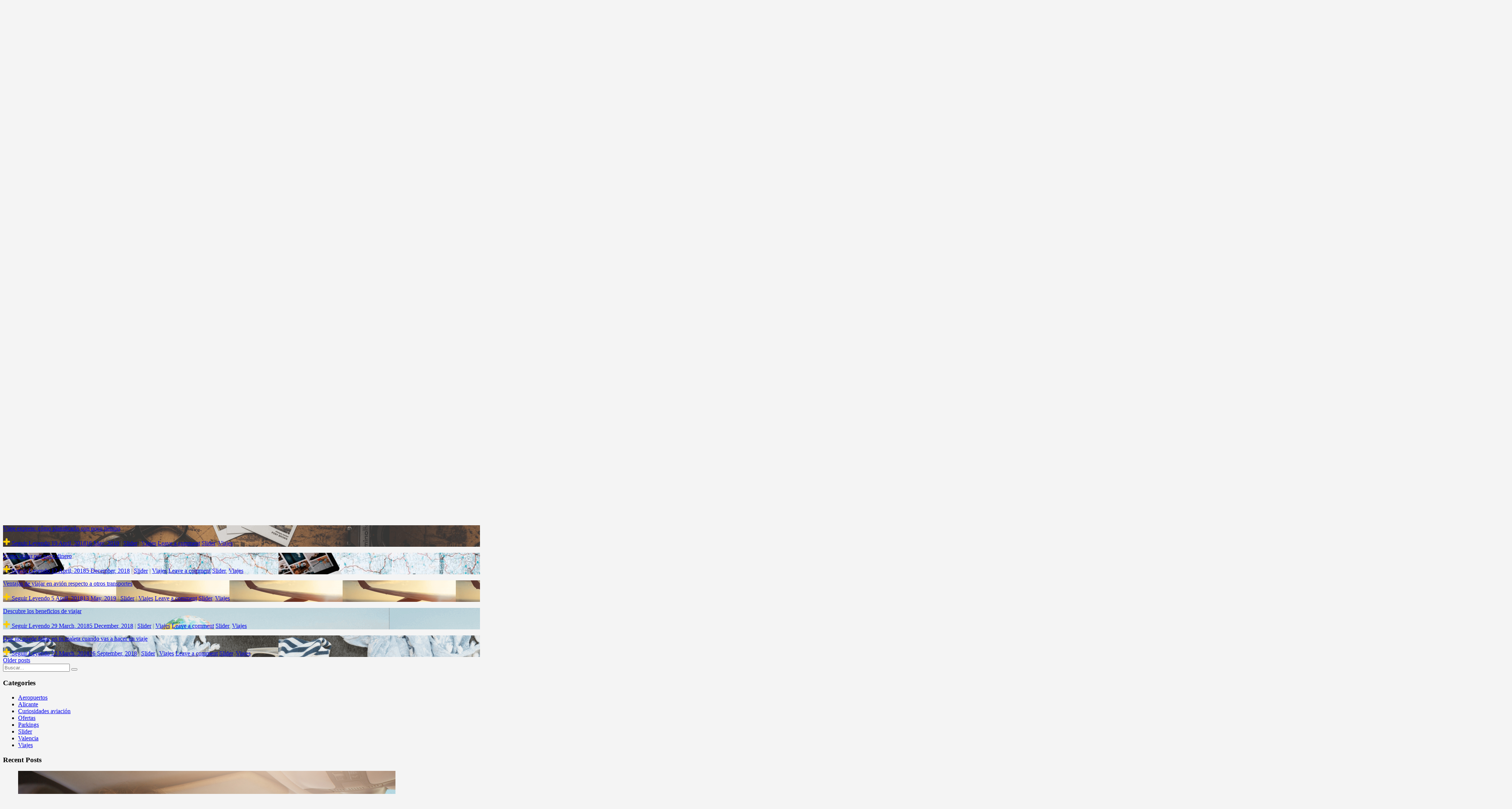

--- FILE ---
content_type: text/html;charset=utf-8
request_url: https://www.weparkgroup.com/blog/category/slider/
body_size: 33487
content:
<!DOCTYPE html>
<html lang="es" prefix="og: http://ogp.me/ns#">
<head>
<meta http-equiv="X-UA-Compatible" content="IE=edge">
<meta http-equiv="Content-type" content="text/html; charset=utf-8" />
<meta name="viewport" content="width=device-width, initial-scale=1">
<meta charset="UTF-8">


<script
  src="https://code.jquery.com/jquery-1.12.4.min.js"
  integrity="sha256-ZosEbRLbNQzLpnKIkEdrPv7lOy9C27hHQ+Xp8a4MxAQ="
  crossorigin="anonymous"></script>
 

<!--<script
  src="https://code.jquery.com/jquery-3.3.1.min.js"
  integrity="sha256-FgpCb/KJQlLNfOu91ta32o/NMZxltwRo8QtmkMRdAu8="
  crossorigin="anonymous"></script>-->

<!--<script src="https://cdnjs.cloudflare.com/ajax/libs/fancybox/2.1.7/js/jquery.fancybox.min.js"></script>-->


<link rel="alternate" hreflang="x-default" href="https://www.weparkgroup.com/blog/en/" hreflang="en" /><title>
Blog WePark - Parking LowCost - Reserva Online


</title>
<meta name="description" content="
Reserva Aparcamiento a 200 metros del Aeropuerto Alicante - Elche | Tarifas LowCost
"/>




<link rel="profile" href="http://gmpg.org/xfn/11">
<link rel="pingback" href="https://www.weparkgroup.com/blog/xmlrpc.php">

<script type="text/javascript" src="https://www.weparkgroup.com/blog/wp-content/themes/dazzling/inc/js/plaholder.js"></script>

<!-- favicon -->


<!--[if IE]><![endif]-->
<!-- Global site tag (gtag.js) - Google Analytics -->


<script async src="https://www.googletagmanager.com/gtag/js?id=UA-108008458-1"></script>

<script>

window.dataLayer = window.dataLayer || [];

function gtag(){dataLayer.push(arguments);}

gtag('js', new Date());
gtag('config', 'UA-108008458-1');


</script>

<meta name='robots' content='max-image-preview:large' />
<!--[if lt IE 9]>
<script src="https://www.weparkgroup.com/blog/wp-content/themes/dazzling/inc/js/html5shiv.min.js"></script>
<script src="https://www.weparkgroup.com/blog/wp-content/themes/dazzling/inc/js/respond.min.js"></script>
<![endif]-->

<!-- This site is optimized with the Yoast WordPress SEO plugin v1.7.4 - https://yoast.com/wordpress/plugins/seo/ -->
<title>Slider Archives - WePark | Parking Aeropuerto Alicante | Noticias del Sector</title>
<meta name="robots" content="noindex,follow"/>
<link rel="next" href="https://www.weparkgroup.com/blog/category/slider/page/2/" />
<meta property="og:locale" content="es_ES" />
<meta property="og:type" content="object" />
<meta property="og:title" content="Slider Archives - WePark | Parking Aeropuerto Alicante | Noticias del Sector" />
<meta property="og:description" content="En esta categoría se recogen todas imágenes que forman parte de los slider del blog" />
<meta property="og:site_name" content="WePark | Parking Aeropuerto Alicante | Noticias del Sector" />
<!-- / Yoast WordPress SEO plugin. -->

<link rel='dns-prefetch' href='//s.w.org' />
<link rel="alternate" type="application/rss+xml" title="WePark | Parking Aeropuerto Alicante | Noticias del Sector &raquo; Feed" href="https://www.weparkgroup.com/blog/feed/" />
<link rel="alternate" type="application/rss+xml" title="WePark | Parking Aeropuerto Alicante | Noticias del Sector &raquo; Comments Feed" href="https://www.weparkgroup.com/blog/comments/feed/" />
<link rel="alternate" type="application/rss+xml" title="WePark | Parking Aeropuerto Alicante | Noticias del Sector &raquo; Slider Category Feed" href="https://www.weparkgroup.com/blog/category/slider/feed/" />
		<script type="text/javascript">
			window._wpemojiSettings = {"baseUrl":"https:\/\/s.w.org\/images\/core\/emoji\/13.0.1\/72x72\/","ext":".png","svgUrl":"https:\/\/s.w.org\/images\/core\/emoji\/13.0.1\/svg\/","svgExt":".svg","source":{"concatemoji":"https:\/\/www.weparkgroup.com\/blog\/wp-includes\/js\/wp-emoji-release.min.js?ver=5.7"}};
			!function(e,a,t){var n,r,o,i=a.createElement("canvas"),p=i.getContext&&i.getContext("2d");function s(e,t){var a=String.fromCharCode;p.clearRect(0,0,i.width,i.height),p.fillText(a.apply(this,e),0,0);e=i.toDataURL();return p.clearRect(0,0,i.width,i.height),p.fillText(a.apply(this,t),0,0),e===i.toDataURL()}function c(e){var t=a.createElement("script");t.src=e,t.defer=t.type="text/javascript",a.getElementsByTagName("head")[0].appendChild(t)}for(o=Array("flag","emoji"),t.supports={everything:!0,everythingExceptFlag:!0},r=0;r<o.length;r++)t.supports[o[r]]=function(e){if(!p||!p.fillText)return!1;switch(p.textBaseline="top",p.font="600 32px Arial",e){case"flag":return s([127987,65039,8205,9895,65039],[127987,65039,8203,9895,65039])?!1:!s([55356,56826,55356,56819],[55356,56826,8203,55356,56819])&&!s([55356,57332,56128,56423,56128,56418,56128,56421,56128,56430,56128,56423,56128,56447],[55356,57332,8203,56128,56423,8203,56128,56418,8203,56128,56421,8203,56128,56430,8203,56128,56423,8203,56128,56447]);case"emoji":return!s([55357,56424,8205,55356,57212],[55357,56424,8203,55356,57212])}return!1}(o[r]),t.supports.everything=t.supports.everything&&t.supports[o[r]],"flag"!==o[r]&&(t.supports.everythingExceptFlag=t.supports.everythingExceptFlag&&t.supports[o[r]]);t.supports.everythingExceptFlag=t.supports.everythingExceptFlag&&!t.supports.flag,t.DOMReady=!1,t.readyCallback=function(){t.DOMReady=!0},t.supports.everything||(n=function(){t.readyCallback()},a.addEventListener?(a.addEventListener("DOMContentLoaded",n,!1),e.addEventListener("load",n,!1)):(e.attachEvent("onload",n),a.attachEvent("onreadystatechange",function(){"complete"===a.readyState&&t.readyCallback()})),(n=t.source||{}).concatemoji?c(n.concatemoji):n.wpemoji&&n.twemoji&&(c(n.twemoji),c(n.wpemoji)))}(window,document,window._wpemojiSettings);
		</script>
		<style type="text/css">
img.wp-smiley,
img.emoji {
	display: inline !important;
	border: none !important;
	box-shadow: none !important;
	height: 1em !important;
	width: 1em !important;
	margin: 0 .07em !important;
	vertical-align: -0.1em !important;
	background: none !important;
	padding: 0 !important;
}
</style>
	<link rel='stylesheet' id='wp-block-library-css'  href='https://www.weparkgroup.com/blog/wp-includes/css/dist/block-library/style.min.css?ver=5.7' type='text/css' media='all' />
<link rel='stylesheet' id='dazzling-bootstrap-css'  href='https://www.weparkgroup.com/blog/wp-content/themes/dazzling/inc/css/bootstrap.min.css?ver=5.7' type='text/css' media='all' />
<link rel='stylesheet' id='dazzling-icons-css'  href='https://www.weparkgroup.com/blog/wp-content/themes/dazzling/inc/css/font-awesome.min.css?ver=5.7' type='text/css' media='all' />
<link rel='stylesheet' id='dazzling-style-css'  href='https://www.weparkgroup.com/blog/wp-content/themes/dazzling/style.css?ver=5.7' type='text/css' media='all' />
<link rel='stylesheet' id='lcp-style-css'  href='https://www.weparkgroup.com/blog/wp-content/themes/dazzling/styleLCP.css?ver=5.7' type='text/css' media='all' />
<link rel='stylesheet' id='include-style-css'  href='https://www.weparkgroup.com/blog/wp-content/themes/dazzling/style_include.css?ver=5.7' type='text/css' media='all' />
<script type='text/javascript' src='https://www.weparkgroup.com/blog/wp-includes/js/jquery/jquery.min.js?ver=3.5.1' id='jquery-core-js'></script>
<script type='text/javascript' src='https://www.weparkgroup.com/blog/wp-includes/js/jquery/jquery-migrate.min.js?ver=3.3.2' id='jquery-migrate-js'></script>
<script type='text/javascript' src='https://www.weparkgroup.com/blog/wp-content/themes/dazzling/inc/js/bootstrap.min.js?ver=5.7' id='dazzling-bootstrapjs-js'></script>
<script type='text/javascript' src='https://www.weparkgroup.com/blog/wp-content/themes/dazzling/inc/js/functions.js?ver=5.7' id='dazzling-bootstrapwp-js'></script>
<script type='text/javascript' src='https://www.weparkgroup.com/blog/wp-content/uploads/hm_custom_css_js/custom.js?ver=1539939983' id='hm_custom_js-js'></script>
<link rel="https://api.w.org/" href="https://www.weparkgroup.com/blog/wp-json/" /><link rel="alternate" type="application/json" href="https://www.weparkgroup.com/blog/wp-json/wp/v2/categories/23" /><link rel="EditURI" type="application/rsd+xml" title="RSD" href="https://www.weparkgroup.com/blog/xmlrpc.php?rsd" />
<link rel="wlwmanifest" type="application/wlwmanifest+xml" href="https://www.weparkgroup.com/blog/wp-includes/wlwmanifest.xml" /> 
<meta name="generator" content="WordPress 5.7" />
<!-- / HREFLANG Tags by DCGWS Version 1.9.9 -->
<link rel="alternate" href="https://www.weparkgroup.com/blog/category/slider/" hreflang="es" />
<link rel="alternate" href="https://www.weparkgroup.com/blog/en/category/travels/" hreflang="en" />
<link rel="alternate" href="https://www.weparkgroup.com/blog/category/slider/" hreflang="x-default" />
<!-- / HREFLANG Tags by DCGWS -->
<link rel="alternate" href="https://www.weparkgroup.com/blog/category/slider/" hreflang="es" />
<link rel="alternate" href="https://www.weparkgroup.com/blog/en/category/slider-en/" hreflang="en" />
<style type="text/css">.entry-content {font-family: Helvetica Neue; font-size:16px; font-weight: normal; color:#6B6B6B;}</style><style type="text/css" id="custom-background-css">
body.custom-background { background-color: #f4f4f4; }
</style>
	
</head>

<body class="archive category category-slider category-23 custom-background">
<div id="page" class="hfeed site">

        <div id="basic-dialog" style="display: none;">
    <p class="basic-dialog-title"></p>
    <p class="basic-dialog-text"></p>
</div>
<div id="olvido-dialog" style="display: none;">
    <p class="olvido-dialog-title">Recuperar Clave</p>
    <div class="olvido-dialog-text">
        <p class="error-msg"></p>
        <p>Indique su correo electrónico y recibirá un correo con su nueva contraseña.</p>
        <input type="text" placeholder="Email" id="email-olvido">
        <input id="solicitar" class="green-cta" type="button" value="Solicitar">
    </div>
</div>
<div id="olvido-dialog-2" style="display: none;">
    <p class="basic-dialog-title"></p>
    <div class="olvido-dialog-text">
        <p class="error-msg"></p>
        <p class="dialog-text"></p>
        <input type="text" placeholder="Email" id="email-olvido-2">
        <input id="solicitar-2" class="green-cta" type="button" value="Solicitar">
    </div>
</div>
<section class="choose-city desktop">
    <div class="lang-select">

        <div><ul>
	<li class="lang-item lang-item-24 lang-item-es lang-item-first current-lang"><a lang="es" hreflang="es" href="https://www.weparkgroup.com/blog/category/slider/"><img src="[data-uri]" title="Español" alt="Español" /></a></li>
	<li class="lang-item lang-item-27 lang-item-en"><a lang="en" hreflang="en" href="https://www.weparkgroup.com/blog/en/category/slider-en/"><img src="[data-uri]" title="English" alt="English" /></a></li>
</ul>
</div>    </div>
              <h1 style="float: left" class="seo">Parking aeropuerto de Alicante </h1> 

    <p class="tel">
       <span>
		alicante@lowcostparking.es &nbsp&nbsp
	</span>
	 <span>
            Atención al Cliente. &nbsp;
        </span>
        <span>
            24 Horas &nbsp;
        </span>

        <a href="tel:+34663395339">&nbsp; +34 663 395 339</a>
    </p>
</section>



<header class="home-header inside ">
    <a class="menu-button mobile">
        <img class="icon-header" src="/img/icon-ham.png"/>
    </a>

            <a href="//www.weparkgroup.com/" class="mobile">

                         <!--            <img class="logo retina" src="img/logo-color.png" alt="Lowcostparking.es" width="334px" height="71px"/>-->
            <img class="logo retina" src="https://weparkgroup.com/img/logo-color.png" alt="Lowcostparking.es" width="334px" height="71px"/>
            <!--<svg class="logo retina" width="280px" height="109px" viewBox="0 0 280 109" version="1.1" xmlns="http://www.w3.org/2000/svg" xmlns:xlink="http://www.w3.org/1999/xlink">
                <defs>
                    <polygon id="path-1" points="0.456108823 72.1368604 72.3727689 72.1368604 72.3727689 0.220749248 0.456108823 0.220749248"></polygon>
                </defs>
                <g id="HOME" stroke="none" stroke-width="1" fill="none" fill-rule="evenodd">
                    <g id="Home-Desktop" transform="translate(-135.000000, -73.000000)">
                        <g id="Logo-WePark-Header" transform="translate(135.000000, 73.000000)">
                            <g id="Group-3" transform="translate(46.000317, 36.720276)">
                                <mask id="mask-2" fill="white">
                                    <use xlink:href="#path-1"></use>
                                </mask>
                                <g id="Clip-2"></g>
                                <path d="M7.88816569,1.49568985 C6.18772216,-0.204230952 3.431885,-0.204230952 1.73144147,1.49568985 C0.0309979408,3.19561064 0.0309979408,5.95249327 1.73144147,7.65241407 L64.9411041,70.8615539 C65.7910645,71.7120371 66.905004,72.1370173 68.0194662,72.1370173 C69.1334057,72.1370173 70.2473452,71.7120371 71.0978283,70.8615539 C72.7977491,69.1616331 72.7977491,66.4052732 71.0978283,64.7053524 L7.88816569,1.49568985 Z" id="Fill-1" fill="#FFCD00"></path>
                            </g>
                            <path d="M66.2019832,25.9024648 C64.5015397,24.202544 61.7457025,24.202544 60.045259,25.9024648 C58.3448155,27.6023856 58.3448155,30.3592682 60.045259,32.059189 L123.254922,95.2688516 C124.104882,96.1193347 125.218821,96.5437922 126.333284,96.5437922 C127.447223,96.5437922 128.561163,96.1193347 129.411646,95.2688516 C131.111567,93.5689308 131.111567,90.8120482 129.411646,89.1121274 L66.2019832,25.9024648 Z" id="Fill-4" fill="#FFCD00"></path>
                            <path d="M78.5157453,13.5886504 C76.8158245,11.8882069 74.0589419,11.8887296 72.3590211,13.5886504 C70.6585775,15.2885712 70.6585775,18.0454538 72.3590211,19.7453746 L135.568684,82.9550372 C136.418644,83.8055204 137.532061,84.2299778 138.646523,84.2299778 C139.760463,84.2299778 140.874925,83.8049976 141.724885,82.9550372 C143.425329,81.2551164 143.425329,78.4982338 141.724885,76.798313 L78.5157453,13.5886504 Z" id="Fill-6" fill="#FFCD00"></path>
                            <path d="M180.30739,38.2159655 C178.607469,36.5160447 175.851109,36.5160447 174.151188,38.2159655 L150.960233,61.4063979 L144.803509,55.2496737 L167.993418,32.0592412 C169.693862,30.3593204 169.693862,27.6024378 167.993418,25.902517 C166.293498,24.2025962 163.537138,24.2025962 161.837217,25.902517 L138.646784,49.0929495 L132.49006,42.9357025 L155.680493,19.7457928 C157.380936,18.0453493 157.380936,15.2889894 155.680493,13.5885459 C153.981095,11.8891478 151.224212,11.8886251 149.523768,13.5885459 L126.333336,36.7789783 L120.176612,30.6222541 L143.366521,7.43182164 C145.066965,5.73190084 145.066965,2.97501822 143.366521,1.27509742 C141.666601,-0.42482338 138.910241,-0.42482338 137.21032,1.27509742 L114.019365,24.4655299 L90.8294551,1.27509742 C89.1290116,-0.42482338 86.3726517,-0.42482338 84.6722081,1.27509742 C82.9722873,2.97501822 82.9722873,5.73190084 84.6722081,7.43182164 L110.939957,33.6995707 C110.94048,33.7000935 110.941003,33.7006162 110.941003,33.7006162 C110.941525,33.7011389 110.942048,33.7016617 110.942048,33.7016617 L123.253406,46.0124964 C123.253928,46.0130192 123.253928,46.0135419 123.254451,46.0140646 C123.254974,46.0145874 123.256019,46.0151101 123.256542,46.0156328 L135.566331,58.3259449 C135.567377,58.3264676 135.5679,58.3275131 135.568422,58.3280358 C135.568945,58.3285585 135.56999,58.3290813 135.570513,58.3301267 L147.882393,70.6414842 C148.732354,71.4914446 149.846293,71.9169476 150.960233,71.9169476 C152.074695,71.9169476 153.188635,71.4914446 154.038595,70.6414842 L180.30739,44.3726897 C182.007833,42.6727689 182.007833,39.9158863 180.30739,38.2159655" id="Fill-8" fill="#FFCD00"></path>
                            <path d="M16.3476762,87.685438 C15.9686963,88.982856 15.5369206,90.1720687 14.5907778,90.9284603 C13.9148867,91.4694868 13.0231079,91.7935799 12.0231237,91.7935799 C11.0226168,91.7935799 10.130838,91.4694868 9.45546967,90.9284603 C8.48214478,90.1720687 8.02266434,89.0095153 7.6985712,87.685438 L0.400725487,58.4951006 C-0.0315729447,56.7653841 -0.0854142246,56.2243577 0.10329162,55.3325788 C0.427384762,53.9541375 1.96839537,52.8726073 3.64427055,52.8726073 C4.61707271,52.8726073 5.4821923,53.2510645 6.02269602,53.8725915 C6.61756376,54.5484825 6.80679233,55.1700095 7.21190876,56.7920434 L12.3205576,77.3332758 L18.4825091,56.0351291 C18.779943,55.0351449 19.1584001,54.3054126 19.6989038,53.7649089 C20.3204309,53.1705639 21.0773452,52.9003121 22.1588753,52.9003121 C23.2398828,52.9003121 23.9962744,53.1705639 24.6178014,53.7649089 C25.1583051,54.3054126 25.537285,55.0351449 25.8347188,56.0351291 L31.9966704,77.3332758 L37.1053192,56.7920434 C37.5104356,55.1700095 37.7001869,54.5484825 38.2945319,53.8725915 C38.8350356,53.2510645 39.7001552,52.8726073 40.6729574,52.8726073 C42.3488326,52.8726073 43.8893204,53.9541375 44.2134136,55.3325788 C44.4026422,56.2243577 44.3488009,56.7653841 43.9159797,58.4951006 L36.6186567,87.685438 C36.2945636,89.0095153 35.8345604,90.1720687 34.8617583,90.9284603 C34.18639,91.4694868 33.2940884,91.7935799 32.2941042,91.7935799 C31.2946428,91.7935799 30.4018185,91.4694868 29.7264502,90.9284603 C28.78083,90.1720687 28.3480089,88.982856 27.9695517,87.685438 L22.1588753,67.6841866 L16.3476762,87.685438 Z" id="Fill-10" fill="#333333"></path>
                            <path d="M59.046843,71.8198242 C58.2899287,70.143949 56.6955996,68.9275543 54.3166514,68.9275543 C51.9654079,68.9275543 50.343374,70.143949 49.6136417,71.8198242 C49.1541613,72.8469903 49.0192967,73.6577459 48.9921147,74.8741407 L59.66837,74.8741407 C59.6145288,73.6577459 59.5058007,72.8469903 59.046843,71.8198242 L59.046843,71.8198242 Z M48.9921147,79.6848329 C48.9921147,83.3340171 51.1274703,85.9555124 55.2084302,85.9555124 C56.9653287,85.9555124 58.6950451,85.4693727 60.0734865,84.4422066 C61.1816759,83.6581102 61.8575669,83.3878584 62.6955045,83.3878584 C64.0467638,83.3878584 65.5334104,84.7124584 65.5334104,86.3339696 C65.5334104,87.6585696 64.398039,88.8744416 62.7770505,89.9559718 C60.8575828,91.2533898 58.2089054,91.9015761 55.1007477,91.9015761 C48.424429,91.9015761 42.0727261,88.8744416 42.0727261,77.495636 C42.0727261,68.3060272 47.0188056,63.0896959 54.3166514,63.0896959 C61.9119309,63.0896959 66.3175067,68.5490971 66.5605766,75.6577142 C66.5877586,76.7387217 66.4523713,77.9551164 65.6144337,78.793054 C64.7221321,79.6848329 63.5872834,79.6848329 62.5334579,79.6848329 L48.9921147,79.6848329 Z" id="Fill-12" fill="#333333"></path>
                            <path d="M176.197627,69.4684762 C171.926916,69.4684762 171.386412,73.0089324 171.386412,77.5227134 C171.386412,82.0364945 171.926916,85.5231095 176.143263,85.5231095 C180.35961,85.5231095 180.900114,82.0364945 180.900114,77.5227134 C180.900114,73.0089324 180.35961,69.4684762 176.197627,69.4684762 L176.197627,69.4684762 Z M164.359341,67.9818296 C164.359341,66.1710898 164.440364,65.6305861 164.87214,64.8193078 C165.385984,63.8465056 166.575197,63.1977966 167.899797,63.1977966 C168.845417,63.1977966 169.602854,63.4952305 170.143358,64.0085522 C170.683862,64.4952146 170.953591,65.0895596 171.170002,66.0090432 C173.089469,63.8736876 175.170461,63.0895913 178.170413,63.0895913 C180.927296,63.0895913 183.441109,64.0085522 185.008256,65.6305861 C187.71182,68.386946 187.927708,72.7658625 187.927708,77.5227134 C187.927708,82.2257231 187.71182,86.6041169 185.008256,89.3615223 C183.441109,90.9830334 181.008319,91.9019943 178.197595,91.9019943 C175.332508,91.9019943 173.16997,91.14508 171.386412,89.0912704 L171.386412,97.3075543 C171.386412,99.0106114 171.305389,99.6859797 170.926409,100.442894 C170.41361,101.47006 169.305421,102.118769 167.872615,102.118769 C166.440333,102.118769 165.332143,101.47006 164.818299,100.442894 C164.440364,99.6859797 164.359341,99.0106114 164.359341,97.3075543 L164.359341,67.9818296 Z" id="Fill-14" fill="#333333"></path>
                            <path d="M205.655341,79.6849374 L200.303623,79.6849374 C197.492376,79.6849374 196.141117,80.8203089 196.141117,82.9284825 C196.141117,84.8746095 197.492376,86.1176636 200.411828,86.1176636 C202.141544,86.1176636 203.385121,85.9017757 204.573811,84.7664042 C205.411749,83.9823079 205.655341,83.0095058 205.655341,81.198766 L205.655341,79.6849374 Z M196.195481,70.3871234 C195.27652,70.9281498 194.492424,71.1168557 193.870897,71.1168557 C193.168346,71.1168557 192.38425,70.8199446 191.870928,70.1707128 C191.303243,69.4953445 191.086832,68.8738175 191.086832,68.0630619 C191.086832,66.495392 192.411432,65.3872026 193.708327,64.7113116 C195.76266,63.6303041 197.979038,63.0898004 200.816944,63.0898004 C208.655294,63.0898004 212.682412,66.4415508 212.682412,73.0358007 L212.682412,87.0094424 C212.682412,88.8207049 212.601389,89.3612086 212.168568,90.1719642 C211.655769,91.1452891 210.466556,91.7934754 209.141956,91.7934754 C208.196336,91.7934754 207.438899,91.4965642 206.898395,90.9827198 C206.357892,90.4965801 206.08764,89.9560764 205.871752,89.1181388 C203.816897,91.1181071 202.114885,91.9016807 198.897999,91.9016807 C195.708818,91.9016807 193.330393,91.0099018 191.708359,89.3612086 C190.221712,87.874562 189.383775,85.5233185 189.383775,83.0366878 C189.383775,78.5500887 192.465273,74.8742452 199.11441,74.8742452 L205.655341,74.8742452 L205.655341,73.4686219 C205.655341,70.3871234 204.033307,69.0358641 200.709262,69.0358641 C199.033387,69.0358641 197.735446,69.4686853 196.195481,70.3871234 L196.195481,70.3871234 Z" id="Fill-16" fill="#333333"></path>
                            <path d="M229.247492,63.089539 C231.436167,63.089539 232.84179,63.5490195 234.112026,64.3869571 C235.166374,65.0895074 235.896629,66.1166735 235.896629,67.3330683 C235.896629,68.3602344 235.463808,69.2791953 234.842281,69.9007223 C234.220754,70.5222493 233.355634,70.8735245 232.490515,70.8735245 C231.787442,70.8735245 231.03105,70.6304546 230.084907,70.1437922 C229.247492,69.7114937 228.355191,69.4140599 227.409048,69.4140599 C225.057805,69.4140599 222.73322,71.0360938 222.73322,74.603732 L222.73322,86.9825218 C222.73322,88.685579 222.65272,89.36147 222.27374,90.1178616 C221.760418,91.1450277 220.652229,91.7937367 219.219946,91.7937367 C217.787141,91.7937367 216.678951,91.1450277 216.16563,90.1178616 C215.787173,89.36147 215.706149,88.685579 215.706149,86.9825218 L215.706149,67.9817773 C215.706149,66.1710375 215.787173,65.6305338 216.219471,64.8192555 C216.732793,63.8464534 217.922005,63.1977443 219.246605,63.1977443 C220.192748,63.1977443 220.949663,63.4951782 221.490166,64.0084999 C222.057852,64.5218216 222.381945,65.1166894 222.543992,66.1438555 C223.895774,64.5218216 226.463428,63.089539 229.247492,63.089539" id="Fill-18" fill="#333333"></path>
                            <path d="M259.40828,91.1990258 C258.759571,91.604665 258.138044,91.7933708 257.516517,91.7933708 C256.002688,91.7933708 255.246297,90.901592 254.164766,89.1718755 L248.488955,80.1714953 L245.245409,83.9017028 L245.245409,86.9826786 C245.245409,88.6857358 245.164386,89.3611041 244.785929,90.1180184 C244.272607,91.1451845 243.164418,91.7933708 241.732135,91.7933708 C240.29933,91.7933708 239.191141,91.1451845 238.677296,90.1180184 C238.299362,89.3611041 238.218338,88.6857358 238.218338,86.9826786 L238.218338,57.6841359 C238.218338,55.9810787 238.299362,55.3051877 238.677296,54.5487961 C239.191141,53.52163 240.29933,52.872921 241.732135,52.872921 C243.164418,52.872921 244.272607,53.52163 244.785929,54.5487961 C245.164386,55.3051877 245.245409,55.9810787 245.245409,57.6841359 L245.245409,74.982346 L253.786832,65.2250515 C255.029886,63.8194282 255.759096,63.1979012 256.921649,63.1979012 C257.651381,63.1979012 258.46266,63.468153 259.110846,64.0358387 C259.86776,64.684025 260.219035,65.5491446 260.219035,66.4142642 C260.219035,67.3332251 259.786737,68.0901394 258.597524,69.4413987 L253.38067,75.3602804 L259.86776,85.6042373 C260.705698,86.9554966 261.056973,87.6585696 261.056973,88.5231665 C261.056973,89.5503326 260.48981,90.5236575 259.40828,91.1990258" id="Fill-20" fill="#333333"></path>
                            <path d="M275.144831,88.2083257 L275.144831,84.8168478 L270.554732,86.5125867 L275.144831,88.2083257 Z M277.559848,81.469802 C278.198625,81.2298685 278.669606,81.0876857 279.14895,81.5314842 C279.39777,81.7625313 279.531066,82.0908063 279.531066,82.419604 C279.531066,82.6945604 279.451611,82.9167211 279.299496,83.103336 C279.122813,83.3160874 278.935676,83.4138381 278.36799,83.6271123 L277.222687,84.0442515 L277.222687,88.9809219 L278.36799,89.3980611 C278.935676,89.6113353 279.122813,89.709086 279.299496,89.9218375 C279.451611,90.1084524 279.531066,90.3300903 279.531066,90.6055695 C279.531066,90.9338444 279.39777,91.2626422 279.14895,91.4931665 C278.669606,91.9374877 278.198625,91.7953049 277.559848,91.5553715 L267.882009,87.9061872 C267.420437,87.7289815 267.216572,87.5956851 267.04773,87.4001837 C266.834456,87.160773 266.745592,86.8941803 266.745592,86.5125867 C266.745592,86.1304705 266.834456,85.8644004 267.04773,85.624467 C267.216572,85.4294884 267.420437,85.296192 267.882009,85.1184635 L277.559848,81.469802 Z" id="Fill-22" fill="#FFCD00"></path>
                            <path d="M279.113247,79.9392983 C278.767722,80.2858688 278.315037,80.2858688 277.951217,80.2858688 L268.414514,80.2858688 C267.837942,80.2858688 267.633555,80.268096 267.331416,80.1170268 C266.985368,79.9304118 266.745435,79.5310455 266.745435,79.0428148 C266.745435,78.5540615 266.985368,78.1546951 267.331416,77.9680802 C267.633555,77.8175337 267.837942,77.7997608 268.414514,77.7997608 L277.258598,77.7997608 L277.258598,73.4935039 C277.258598,72.9697275 277.275326,72.7658625 277.400781,72.525929 C277.560214,72.2154269 277.924035,72.0021527 278.359469,72.0021527 C278.794381,72.0021527 279.158725,72.2154269 279.318158,72.525929 C279.442045,72.7658625 279.460341,72.9697275 279.460341,73.4935039 L279.460341,78.7762221 C279.460341,79.1400428 279.460341,79.5932504 279.113247,79.9392983" id="Fill-24" fill="#FFCD00"></path>
                            <path d="M276.059401,65.5089466 C275.695058,65.3406273 275.375147,65.1451259 275.180168,64.8968288 C275.056803,64.7363504 274.966894,64.4702804 274.966894,64.1859148 C274.966894,63.8665262 275.065167,63.5643878 275.304055,63.324977 C275.536148,63.09393 275.810581,62.9961793 276.246016,62.9961793 C276.743656,62.9961793 277.639617,63.2538856 278.430508,64.0792777 C279.202582,64.8701695 279.566925,65.8110851 279.566925,67.3202091 C279.566925,68.7321052 279.095945,69.8329764 278.234484,70.6850277 C276.982544,71.9369682 275.552875,71.9814003 273.137858,71.9814003 C270.722842,71.9814003 269.293696,71.9369682 268.041755,70.6850277 C267.180817,69.8329764 266.709837,68.7321052 266.709837,67.3202091 C266.709837,65.8110851 267.07418,64.8701695 267.846254,64.0792777 C268.637146,63.2538856 269.533629,62.9961793 270.031269,62.9961793 C270.465658,62.9961793 270.741137,63.09393 270.971662,63.324977 C271.212118,63.5643878 271.308823,63.8665262 271.308823,64.1859148 C271.308823,64.4702804 271.220482,64.7363504 271.096594,64.8968288 C270.90057,65.1451259 270.581704,65.3406273 270.217884,65.5089466 C269.329241,65.9088357 268.912625,66.5037035 268.912625,67.3735276 C268.912625,68.0217139 269.178695,68.5099446 269.586948,68.874288 C270.190702,69.3980643 270.88332,69.4952923 273.137858,69.4952923 C275.393965,69.4952923 276.086583,69.3980643 276.689815,68.874288 C277.097545,68.5099446 277.365183,68.0217139 277.365183,67.3735276 C277.365183,66.5037035 276.946998,65.9088357 276.059401,65.5089466" id="Fill-26" fill="#FFCD00"></path>
                        </g>
                    </g>
                </g>
            </svg>-->
            </a>

                    <a href="//www.weparkgroup.com/" class="desktop">

                                <img class="logo retina" src="https://weparkgroup.com/img/logo-color.png" alt="Lowcostparking.es" width="334px" height="71px" style="max-width: 400px;width: 100%;"/>
                <!--<svg class="logo retina" width="280px" height="109px" viewBox="0 0 280 109" version="1.1"
                     xmlns="http://www.w3.org/2000/svg" xmlns:xlink="http://www.w3.org/1999/xlink">
                    <defs>
                        <polygon id="path-1"
                                 points="0.456108823 72.1368604 72.3727689 72.1368604 72.3727689 0.220749248 0.456108823 0.220749248"></polygon>
                    </defs>
                    <g id="HOME" stroke="none" stroke-width="1" fill="none" fill-rule="evenodd">
                        <g id="Home-Desktop" transform="translate(-135.000000, -73.000000)">
                            <g id="Logo-WePark-Header" transform="translate(135.000000, 73.000000)">
                                <g id="Group-3" transform="translate(46.000317, 36.720276)">
                                    <mask id="mask-2" fill="white">
                                        <use xlink:href="#path-1"></use>
                                    </mask>
                                    <g id="Clip-2"></g>
                                    <path d="M7.88816569,1.49568985 C6.18772216,-0.204230952 3.431885,-0.204230952 1.73144147,1.49568985 C0.0309979408,3.19561064 0.0309979408,5.95249327 1.73144147,7.65241407 L64.9411041,70.8615539 C65.7910645,71.7120371 66.905004,72.1370173 68.0194662,72.1370173 C69.1334057,72.1370173 70.2473452,71.7120371 71.0978283,70.8615539 C72.7977491,69.1616331 72.7977491,66.4052732 71.0978283,64.7053524 L7.88816569,1.49568985 Z"
                                          id="Fill-1" fill="#FFCD00"></path>
                                </g>
                                <path d="M66.2019832,25.9024648 C64.5015397,24.202544 61.7457025,24.202544 60.045259,25.9024648 C58.3448155,27.6023856 58.3448155,30.3592682 60.045259,32.059189 L123.254922,95.2688516 C124.104882,96.1193347 125.218821,96.5437922 126.333284,96.5437922 C127.447223,96.5437922 128.561163,96.1193347 129.411646,95.2688516 C131.111567,93.5689308 131.111567,90.8120482 129.411646,89.1121274 L66.2019832,25.9024648 Z"
                                      id="Fill-4" fill="#FFCD00"></path>
                                <path d="M78.5157453,13.5886504 C76.8158245,11.8882069 74.0589419,11.8887296 72.3590211,13.5886504 C70.6585775,15.2885712 70.6585775,18.0454538 72.3590211,19.7453746 L135.568684,82.9550372 C136.418644,83.8055204 137.532061,84.2299778 138.646523,84.2299778 C139.760463,84.2299778 140.874925,83.8049976 141.724885,82.9550372 C143.425329,81.2551164 143.425329,78.4982338 141.724885,76.798313 L78.5157453,13.5886504 Z"
                                      id="Fill-6" fill="#FFCD00"></path>
                                <path d="M180.30739,38.2159655 C178.607469,36.5160447 175.851109,36.5160447 174.151188,38.2159655 L150.960233,61.4063979 L144.803509,55.2496737 L167.993418,32.0592412 C169.693862,30.3593204 169.693862,27.6024378 167.993418,25.902517 C166.293498,24.2025962 163.537138,24.2025962 161.837217,25.902517 L138.646784,49.0929495 L132.49006,42.9357025 L155.680493,19.7457928 C157.380936,18.0453493 157.380936,15.2889894 155.680493,13.5885459 C153.981095,11.8891478 151.224212,11.8886251 149.523768,13.5885459 L126.333336,36.7789783 L120.176612,30.6222541 L143.366521,7.43182164 C145.066965,5.73190084 145.066965,2.97501822 143.366521,1.27509742 C141.666601,-0.42482338 138.910241,-0.42482338 137.21032,1.27509742 L114.019365,24.4655299 L90.8294551,1.27509742 C89.1290116,-0.42482338 86.3726517,-0.42482338 84.6722081,1.27509742 C82.9722873,2.97501822 82.9722873,5.73190084 84.6722081,7.43182164 L110.939957,33.6995707 C110.94048,33.7000935 110.941003,33.7006162 110.941003,33.7006162 C110.941525,33.7011389 110.942048,33.7016617 110.942048,33.7016617 L123.253406,46.0124964 C123.253928,46.0130192 123.253928,46.0135419 123.254451,46.0140646 C123.254974,46.0145874 123.256019,46.0151101 123.256542,46.0156328 L135.566331,58.3259449 C135.567377,58.3264676 135.5679,58.3275131 135.568422,58.3280358 C135.568945,58.3285585 135.56999,58.3290813 135.570513,58.3301267 L147.882393,70.6414842 C148.732354,71.4914446 149.846293,71.9169476 150.960233,71.9169476 C152.074695,71.9169476 153.188635,71.4914446 154.038595,70.6414842 L180.30739,44.3726897 C182.007833,42.6727689 182.007833,39.9158863 180.30739,38.2159655"
                                      id="Fill-8" fill="#FFCD00"></path>
                                <path d="M16.3476762,87.685438 C15.9686963,88.982856 15.5369206,90.1720687 14.5907778,90.9284603 C13.9148867,91.4694868 13.0231079,91.7935799 12.0231237,91.7935799 C11.0226168,91.7935799 10.130838,91.4694868 9.45546967,90.9284603 C8.48214478,90.1720687 8.02266434,89.0095153 7.6985712,87.685438 L0.400725487,58.4951006 C-0.0315729447,56.7653841 -0.0854142246,56.2243577 0.10329162,55.3325788 C0.427384762,53.9541375 1.96839537,52.8726073 3.64427055,52.8726073 C4.61707271,52.8726073 5.4821923,53.2510645 6.02269602,53.8725915 C6.61756376,54.5484825 6.80679233,55.1700095 7.21190876,56.7920434 L12.3205576,77.3332758 L18.4825091,56.0351291 C18.779943,55.0351449 19.1584001,54.3054126 19.6989038,53.7649089 C20.3204309,53.1705639 21.0773452,52.9003121 22.1588753,52.9003121 C23.2398828,52.9003121 23.9962744,53.1705639 24.6178014,53.7649089 C25.1583051,54.3054126 25.537285,55.0351449 25.8347188,56.0351291 L31.9966704,77.3332758 L37.1053192,56.7920434 C37.5104356,55.1700095 37.7001869,54.5484825 38.2945319,53.8725915 C38.8350356,53.2510645 39.7001552,52.8726073 40.6729574,52.8726073 C42.3488326,52.8726073 43.8893204,53.9541375 44.2134136,55.3325788 C44.4026422,56.2243577 44.3488009,56.7653841 43.9159797,58.4951006 L36.6186567,87.685438 C36.2945636,89.0095153 35.8345604,90.1720687 34.8617583,90.9284603 C34.18639,91.4694868 33.2940884,91.7935799 32.2941042,91.7935799 C31.2946428,91.7935799 30.4018185,91.4694868 29.7264502,90.9284603 C28.78083,90.1720687 28.3480089,88.982856 27.9695517,87.685438 L22.1588753,67.6841866 L16.3476762,87.685438 Z"
                                      id="Fill-10" fill="#333333"></path>
                                <path d="M59.046843,71.8198242 C58.2899287,70.143949 56.6955996,68.9275543 54.3166514,68.9275543 C51.9654079,68.9275543 50.343374,70.143949 49.6136417,71.8198242 C49.1541613,72.8469903 49.0192967,73.6577459 48.9921147,74.8741407 L59.66837,74.8741407 C59.6145288,73.6577459 59.5058007,72.8469903 59.046843,71.8198242 L59.046843,71.8198242 Z M48.9921147,79.6848329 C48.9921147,83.3340171 51.1274703,85.9555124 55.2084302,85.9555124 C56.9653287,85.9555124 58.6950451,85.4693727 60.0734865,84.4422066 C61.1816759,83.6581102 61.8575669,83.3878584 62.6955045,83.3878584 C64.0467638,83.3878584 65.5334104,84.7124584 65.5334104,86.3339696 C65.5334104,87.6585696 64.398039,88.8744416 62.7770505,89.9559718 C60.8575828,91.2533898 58.2089054,91.9015761 55.1007477,91.9015761 C48.424429,91.9015761 42.0727261,88.8744416 42.0727261,77.495636 C42.0727261,68.3060272 47.0188056,63.0896959 54.3166514,63.0896959 C61.9119309,63.0896959 66.3175067,68.5490971 66.5605766,75.6577142 C66.5877586,76.7387217 66.4523713,77.9551164 65.6144337,78.793054 C64.7221321,79.6848329 63.5872834,79.6848329 62.5334579,79.6848329 L48.9921147,79.6848329 Z"
                                      id="Fill-12" fill="#333333"></path>
                                <path d="M176.197627,69.4684762 C171.926916,69.4684762 171.386412,73.0089324 171.386412,77.5227134 C171.386412,82.0364945 171.926916,85.5231095 176.143263,85.5231095 C180.35961,85.5231095 180.900114,82.0364945 180.900114,77.5227134 C180.900114,73.0089324 180.35961,69.4684762 176.197627,69.4684762 L176.197627,69.4684762 Z M164.359341,67.9818296 C164.359341,66.1710898 164.440364,65.6305861 164.87214,64.8193078 C165.385984,63.8465056 166.575197,63.1977966 167.899797,63.1977966 C168.845417,63.1977966 169.602854,63.4952305 170.143358,64.0085522 C170.683862,64.4952146 170.953591,65.0895596 171.170002,66.0090432 C173.089469,63.8736876 175.170461,63.0895913 178.170413,63.0895913 C180.927296,63.0895913 183.441109,64.0085522 185.008256,65.6305861 C187.71182,68.386946 187.927708,72.7658625 187.927708,77.5227134 C187.927708,82.2257231 187.71182,86.6041169 185.008256,89.3615223 C183.441109,90.9830334 181.008319,91.9019943 178.197595,91.9019943 C175.332508,91.9019943 173.16997,91.14508 171.386412,89.0912704 L171.386412,97.3075543 C171.386412,99.0106114 171.305389,99.6859797 170.926409,100.442894 C170.41361,101.47006 169.305421,102.118769 167.872615,102.118769 C166.440333,102.118769 165.332143,101.47006 164.818299,100.442894 C164.440364,99.6859797 164.359341,99.0106114 164.359341,97.3075543 L164.359341,67.9818296 Z"
                                      id="Fill-14" fill="#333333"></path>
                                <path d="M205.655341,79.6849374 L200.303623,79.6849374 C197.492376,79.6849374 196.141117,80.8203089 196.141117,82.9284825 C196.141117,84.8746095 197.492376,86.1176636 200.411828,86.1176636 C202.141544,86.1176636 203.385121,85.9017757 204.573811,84.7664042 C205.411749,83.9823079 205.655341,83.0095058 205.655341,81.198766 L205.655341,79.6849374 Z M196.195481,70.3871234 C195.27652,70.9281498 194.492424,71.1168557 193.870897,71.1168557 C193.168346,71.1168557 192.38425,70.8199446 191.870928,70.1707128 C191.303243,69.4953445 191.086832,68.8738175 191.086832,68.0630619 C191.086832,66.495392 192.411432,65.3872026 193.708327,64.7113116 C195.76266,63.6303041 197.979038,63.0898004 200.816944,63.0898004 C208.655294,63.0898004 212.682412,66.4415508 212.682412,73.0358007 L212.682412,87.0094424 C212.682412,88.8207049 212.601389,89.3612086 212.168568,90.1719642 C211.655769,91.1452891 210.466556,91.7934754 209.141956,91.7934754 C208.196336,91.7934754 207.438899,91.4965642 206.898395,90.9827198 C206.357892,90.4965801 206.08764,89.9560764 205.871752,89.1181388 C203.816897,91.1181071 202.114885,91.9016807 198.897999,91.9016807 C195.708818,91.9016807 193.330393,91.0099018 191.708359,89.3612086 C190.221712,87.874562 189.383775,85.5233185 189.383775,83.0366878 C189.383775,78.5500887 192.465273,74.8742452 199.11441,74.8742452 L205.655341,74.8742452 L205.655341,73.4686219 C205.655341,70.3871234 204.033307,69.0358641 200.709262,69.0358641 C199.033387,69.0358641 197.735446,69.4686853 196.195481,70.3871234 L196.195481,70.3871234 Z"
                                      id="Fill-16" fill="#333333"></path>
                                <path d="M229.247492,63.089539 C231.436167,63.089539 232.84179,63.5490195 234.112026,64.3869571 C235.166374,65.0895074 235.896629,66.1166735 235.896629,67.3330683 C235.896629,68.3602344 235.463808,69.2791953 234.842281,69.9007223 C234.220754,70.5222493 233.355634,70.8735245 232.490515,70.8735245 C231.787442,70.8735245 231.03105,70.6304546 230.084907,70.1437922 C229.247492,69.7114937 228.355191,69.4140599 227.409048,69.4140599 C225.057805,69.4140599 222.73322,71.0360938 222.73322,74.603732 L222.73322,86.9825218 C222.73322,88.685579 222.65272,89.36147 222.27374,90.1178616 C221.760418,91.1450277 220.652229,91.7937367 219.219946,91.7937367 C217.787141,91.7937367 216.678951,91.1450277 216.16563,90.1178616 C215.787173,89.36147 215.706149,88.685579 215.706149,86.9825218 L215.706149,67.9817773 C215.706149,66.1710375 215.787173,65.6305338 216.219471,64.8192555 C216.732793,63.8464534 217.922005,63.1977443 219.246605,63.1977443 C220.192748,63.1977443 220.949663,63.4951782 221.490166,64.0084999 C222.057852,64.5218216 222.381945,65.1166894 222.543992,66.1438555 C223.895774,64.5218216 226.463428,63.089539 229.247492,63.089539"
                                      id="Fill-18" fill="#333333"></path>
                                <path d="M259.40828,91.1990258 C258.759571,91.604665 258.138044,91.7933708 257.516517,91.7933708 C256.002688,91.7933708 255.246297,90.901592 254.164766,89.1718755 L248.488955,80.1714953 L245.245409,83.9017028 L245.245409,86.9826786 C245.245409,88.6857358 245.164386,89.3611041 244.785929,90.1180184 C244.272607,91.1451845 243.164418,91.7933708 241.732135,91.7933708 C240.29933,91.7933708 239.191141,91.1451845 238.677296,90.1180184 C238.299362,89.3611041 238.218338,88.6857358 238.218338,86.9826786 L238.218338,57.6841359 C238.218338,55.9810787 238.299362,55.3051877 238.677296,54.5487961 C239.191141,53.52163 240.29933,52.872921 241.732135,52.872921 C243.164418,52.872921 244.272607,53.52163 244.785929,54.5487961 C245.164386,55.3051877 245.245409,55.9810787 245.245409,57.6841359 L245.245409,74.982346 L253.786832,65.2250515 C255.029886,63.8194282 255.759096,63.1979012 256.921649,63.1979012 C257.651381,63.1979012 258.46266,63.468153 259.110846,64.0358387 C259.86776,64.684025 260.219035,65.5491446 260.219035,66.4142642 C260.219035,67.3332251 259.786737,68.0901394 258.597524,69.4413987 L253.38067,75.3602804 L259.86776,85.6042373 C260.705698,86.9554966 261.056973,87.6585696 261.056973,88.5231665 C261.056973,89.5503326 260.48981,90.5236575 259.40828,91.1990258"
                                      id="Fill-20" fill="#333333"></path>
                                <path d="M275.144831,88.2083257 L275.144831,84.8168478 L270.554732,86.5125867 L275.144831,88.2083257 Z M277.559848,81.469802 C278.198625,81.2298685 278.669606,81.0876857 279.14895,81.5314842 C279.39777,81.7625313 279.531066,82.0908063 279.531066,82.419604 C279.531066,82.6945604 279.451611,82.9167211 279.299496,83.103336 C279.122813,83.3160874 278.935676,83.4138381 278.36799,83.6271123 L277.222687,84.0442515 L277.222687,88.9809219 L278.36799,89.3980611 C278.935676,89.6113353 279.122813,89.709086 279.299496,89.9218375 C279.451611,90.1084524 279.531066,90.3300903 279.531066,90.6055695 C279.531066,90.9338444 279.39777,91.2626422 279.14895,91.4931665 C278.669606,91.9374877 278.198625,91.7953049 277.559848,91.5553715 L267.882009,87.9061872 C267.420437,87.7289815 267.216572,87.5956851 267.04773,87.4001837 C266.834456,87.160773 266.745592,86.8941803 266.745592,86.5125867 C266.745592,86.1304705 266.834456,85.8644004 267.04773,85.624467 C267.216572,85.4294884 267.420437,85.296192 267.882009,85.1184635 L277.559848,81.469802 Z"
                                      id="Fill-22" fill="#FFCD00"></path>
                                <path d="M279.113247,79.9392983 C278.767722,80.2858688 278.315037,80.2858688 277.951217,80.2858688 L268.414514,80.2858688 C267.837942,80.2858688 267.633555,80.268096 267.331416,80.1170268 C266.985368,79.9304118 266.745435,79.5310455 266.745435,79.0428148 C266.745435,78.5540615 266.985368,78.1546951 267.331416,77.9680802 C267.633555,77.8175337 267.837942,77.7997608 268.414514,77.7997608 L277.258598,77.7997608 L277.258598,73.4935039 C277.258598,72.9697275 277.275326,72.7658625 277.400781,72.525929 C277.560214,72.2154269 277.924035,72.0021527 278.359469,72.0021527 C278.794381,72.0021527 279.158725,72.2154269 279.318158,72.525929 C279.442045,72.7658625 279.460341,72.9697275 279.460341,73.4935039 L279.460341,78.7762221 C279.460341,79.1400428 279.460341,79.5932504 279.113247,79.9392983"
                                      id="Fill-24" fill="#FFCD00"></path>
                                <path d="M276.059401,65.5089466 C275.695058,65.3406273 275.375147,65.1451259 275.180168,64.8968288 C275.056803,64.7363504 274.966894,64.4702804 274.966894,64.1859148 C274.966894,63.8665262 275.065167,63.5643878 275.304055,63.324977 C275.536148,63.09393 275.810581,62.9961793 276.246016,62.9961793 C276.743656,62.9961793 277.639617,63.2538856 278.430508,64.0792777 C279.202582,64.8701695 279.566925,65.8110851 279.566925,67.3202091 C279.566925,68.7321052 279.095945,69.8329764 278.234484,70.6850277 C276.982544,71.9369682 275.552875,71.9814003 273.137858,71.9814003 C270.722842,71.9814003 269.293696,71.9369682 268.041755,70.6850277 C267.180817,69.8329764 266.709837,68.7321052 266.709837,67.3202091 C266.709837,65.8110851 267.07418,64.8701695 267.846254,64.0792777 C268.637146,63.2538856 269.533629,62.9961793 270.031269,62.9961793 C270.465658,62.9961793 270.741137,63.09393 270.971662,63.324977 C271.212118,63.5643878 271.308823,63.8665262 271.308823,64.1859148 C271.308823,64.4702804 271.220482,64.7363504 271.096594,64.8968288 C270.90057,65.1451259 270.581704,65.3406273 270.217884,65.5089466 C269.329241,65.9088357 268.912625,66.5037035 268.912625,67.3735276 C268.912625,68.0217139 269.178695,68.5099446 269.586948,68.874288 C270.190702,69.3980643 270.88332,69.4952923 273.137858,69.4952923 C275.393965,69.4952923 276.086583,69.3980643 276.689815,68.874288 C277.097545,68.5099446 277.365183,68.0217139 277.365183,67.3735276 C277.365183,66.5037035 276.946998,65.9088357 276.059401,65.5089466"
                                      id="Fill-26" fill="#FFCD00"></path>
                            </g>
                        </g>
                    </g>
                </svg>-->
            </a>
            <div class="header-right">
                <div class="nav-links">
                                            <a class="link desktop" href="//www.weparkgroup.com/">Inicio</a>
                        <!--<a class="link desktop" href="//www.weparkgroup.com/tarifas">Tarifas y reservas</a>-->
                        <a class="link desktop" href="https://www.lowcostparking.es/alicante/tarifas.php?idioma=es">Tarifas y reservas</a>
                        <a class="link desktop" href="//www.weparkgroup.com/abonados">Anual</a>
                        <a class="link desktop" href="//www.weparkgroup.com/faq">FAQ</a>
                        <a class="link desktop" href="//www.weparkgroup.com/donde">¿Dónde estamos?</a>
                        <a class="link desktop"
                           href="//www.weparkgroup.com/blog/">Blog</a>
                                    </div>
                <a class="menu-button desktop desktop-small"><img class="icon-header"
                                                                  src="/img/icon-ham.png"/></a>
                <a class="login-button">
                    <img class="icon-header" src="/img/icon-user-wp.png"/>
                    <!--                    <svg class="icon-header" width="65px" height="52px" viewBox="0 0 65 52" version="1.1" xmlns="http://www.w3.org/2000/svg" xmlns:xlink="http://www.w3.org/1999/xlink">-->
                    <!--                        <defs></defs>-->
                    <!--                        <g id="HOME" stroke="none" stroke-width="1" fill="none" fill-rule="evenodd">-->
                    <!--                            <g id="Home-Desktop" transform="translate(-1235.000000, -123.000000)" stroke="#999999" stroke-width="2">-->
                    <!--                                <g id="Icono-Login" transform="translate(1236.000000, 124.000000)">-->
                    <!--                                    <path d="M45.9770343,1.13585784 C44.6260539,-0.215122549 42.4152696,-0.215122549 41.0642892,1.13585784 L33.6603676,8.53977941 C32.3093873,9.8907598 30.0986029,9.8907598 28.7476225,8.53977941 L21.3434559,1.13585784 C19.9924755,-0.215367647 17.7816912,-0.215367647 16.4307108,1.13585784 L1.13585784,16.4307108 C-0.215122549,17.7816912 -0.215122549,19.9924755 1.13585784,21.3434559 L28.7476225,48.9552206 C30.0986029,50.306201 32.3093873,50.306201 33.6603676,48.9552206 L61.2718873,21.3434559 C62.6228676,19.9924755 62.6228676,17.7816912 61.2718873,16.4307108 L45.9770343,1.13585784 Z" id="Stroke-1"></path>-->
                    <!--                                    <path d="M38.3147059,20.4723775 C38.3147059,24.3995833 35.1311275,27.5831618 31.2039216,27.5831618 C27.2767157,27.5831618 24.0931373,24.3995833 24.0931373,20.4723775 C24.0931373,16.5451716 27.2767157,13.3615931 31.2039216,13.3615931 C35.1311275,13.3615931 38.3147059,16.5451716 38.3147059,20.4723775 Z" id="Stroke-3"></path>-->
                    <!--                                    <path d="M17.9912255,38.198799 C20.6642647,33.6885049 25.5809314,30.6647304 31.2039706,30.6647304 C36.8265196,30.6647304 41.7429412,33.6882598 44.4162255,38.1980637" id="Stroke-5"></path>-->
                    <!--                                </g>-->
                    <!--                            </g>-->
                    <!--                        </g>-->
                    <!--                    </svg>-->
                    <div class="popover">
                        <span></span>
                        <p id="close-session">
                            Cerrar Sesión                        </p>
                    </div>
                </a>
            </div>
</header>


<script type="text/javascript">
    $(document).ready(function () {
        //console.log("llega al menu");
        $("#flip").click(function () {
            $(".flip-container").toggleClass("flip");
        });
        $("#back-to-login").click(function () {
            $(".flip-container").toggleClass("flip");
        });
        $(".login-button").click(function () {
            $(".flip-container").removeClass("flip");
        });

        $("#form-login").on("submit", function () {
            acceder();
            return false;
        });

        $("#form-registro").on("submit", function () {
            registrar();
            return false;
        });


        var menu = $('#menu');
        var login = $('#login');
        var menuButton = $('.menu-button');
        var loginButton = $('.login-button img');
        menuButton.click(function () {
            menu.toggleClass('open');
            // console.log("Scroll error 11");
            $('body, html').toggleClass('overflow-scroll');
        });
        loginButton.click(function () {
            if (sessionStorage.getItem("user") == null) {
                login.toggleClass('open');
                // console.log("Scroll error 12");
                $('body, html').toggleClass('overflow-scroll');
            }
            if ($(".slide-login.fullscreen.open")[0])
                $(".slide-login.fullscreen.open").attr("style", "filter:progid:DXImageTransform.Microsoft.gradient(startColorstr=#7F000000,endColorstr=#7F000000);zoom:1;");
            else
                $(".slide-login.fullscreen").attr("style", "");

        });
        if (sessionStorage.getItem("user") != null) {
            $(".login-button").addClass("logged");
        }

    });

    function registrar() {
        if ($("#nombre").val() == '') {
            $(".basic-dialog-title").html("Error en los datos del formulario");
            $(".basic-dialog-text").html("Por favor, introduzca su nombre.");
            $("#basic-dialog").modal();
        }
        else if ($("#tlf").val() == '') {
            $(".basic-dialog-title").html("Error en los datos del formulario");
            $(".basic-dialog-text").html("Por favor, introduzca su teléfono.");
            $("#basic-dialog").modal();
        }
        else if ($("#email").val() == '') {
            $(".basic-dialog-title").html("Error en los datos del formulario");
            $(".basic-dialog-text").html("Por favor, introduzca su email.");
            $("#basic-dialog").modal();
        }
        else {
            $.ajax({
                type: "POST",
                url: 'okregistro.php',
                data: 'nombre=' + $('#nombre').val() + '&apellidos=' + $('#apellidos').val() + '&cp=' + $('#cp').val() + '&tlf=' + $('#tlf').val() + '&email=' + $('#email').val() + '&conocio=' + $('#conocio').val() + "&idioma=" + "es",
                beforeSend: function () {
                    $("#registro1").addClass("loading");
                },
                success: function (data) {
                    $("#registro1").removeClass("loading");
                    if (data != '') {
                        var cliente = eval('(' + data + ')');
                        ga('send', 'event', {eventCategory: 'Registro', eventAction: 'clic', eventLabel: 'Registroweb'})
                        if (window.sessionStorage) {
                            sessionStorage.setItem("user", $('#email').val());
                            sessionStorage.setItem("abonado", false);
                            sessionStorage.setItem("userID", cliente.id);
                            sessionStorage.setItem("userName", cliente.nombre);
                            sessionStorage.setItem("vehiculoID", "");
                            sessionStorage.setItem("userTlf", cliente.telf);
                            if (cliente.idContrato) {
                                sessionStorage.setItem("contratoID", cliente.idContrato);
                            } else {
                                sessionStorage.removeItem("contratoID");
                            }
                            $(".login-button").addClass("logged");
                            $(".popover > span").html("Estás conectado como: " + sessionStorage.getItem("user") + (sessionStorage.getItem('contratoID') ? '<br><br>Tienes contrato vigente' : ''));
                        }
                        $.modal.close();
                        window.location.reload(true);
                    } else {
                        if (window.sessionStorage) {
                            sessionStorage.clear();
                        }
                        $("#olvido-dialog-2 .basic-dialog-title").html("Error en los datos del formulario");
                        $("#olvido-dialog-2 .dialog-text").html("Parece que su dirección de e-mail ya está registrada en nuestra base de datos. Si no recuerda su clave personal de acceso, solicite una nueva clave personal más abajo, y acceda como usuario registrado.");
                        $("#olvido-dialog-2").modal();
                        $("#email-olvido-2").on("input", function () {
                            $('#olvido-dialog-2 .error-msg').fadeOut();
                        });

                        $("#solicitar-2").click(function () {
                            if ($("#email-olvido-2").val() == '') {
                                $('#olvido-dialog-2 .error-msg').html('Inserte el email correctamente.');
                                $('#olvido-dialog-2 .error-msg').fadeIn("slow");
                            }
                            else {
                                $.ajax({
                                    type: "POST",
                                    url: 'nueva_contrasena.php',
                                    data: 'mail=' + $('#email-olvido-2').val() + '&idioma=es',
                                    beforeSend: function () {
                                        $("#solicitar-2").addClass("loading");
                                    },
                                    success: function (data) {
                                        $("#solicitar-2").removeClass("loading");
                                        if (data == "La nueva contraseña ha sido generada y enviada a su correo, gracias.") {
                                            $('#olvido-dialog-2 .error-msg').addClass("success");
                                            setTimeout(function () {
                                                $.modal.close();
                                                setTimeout(function () {
                                                    $(".flip-container").removeClass("flip");
                                                }, 250);
                                            }, 1000);
                                        }
                                        else {
                                            $('#olvido-dialog-2 .error-msg').removeClass("success");
                                        }
                                        $('#olvido-dialog-2 .error-msg').html(data);
                                        $('#olvido-dialog-2 .error-msg').fadeIn("slow");
                                    }
                                });
                            }
                        });
                    }
                }
            });
        }
    }

    function acceder() {
        if ($("#usuario").val() == '') {
            $(".basic-dialog-title").html("Error en los datos del formulario");
            $(".basic-dialog-text").html("Por favor, introduce un email para poder entrar.");
            $("#basic-dialog").modal();
        }
        else {
            $.ajax({
                type: "POST",
                url: 'acceso_usuario.php',
                dataType: "json",
                data: 'accion=inicio_sesion&mail=' + $('#usuario').val() + '&clave=' + $('#clave').val() + '&recuerda=' + $('#recuerda').is(':checked'),
                success: function (data) {
                    //console.log('Response', data);
                    if (data.id) {
                        var cliente = data;
                        //console.log(cliente);
                        $('#login').toggleClass('open');
                        sessionStorage.removeItem("transferEntrada");
                        sessionStorage.removeItem("transferSalida");
                        sessionStorage.setItem("user", cliente.email);
                        sessionStorage.setItem("abonado", "no");
                        sessionStorage.setItem("userID", cliente.id);
                        sessionStorage.setItem("userName", cliente.nombre);
                        sessionStorage.setItem("vehiculoID", cliente.idVehiculo);
                        sessionStorage.setItem("userTlf", cliente.telf);
                        if (cliente.idContrato) {
                            sessionStorage.setItem("contratoID", cliente.idContrato);
                        } else {
                            sessionStorage.removeItem("contratoID");
                        }
                        if (cliente.transfer) {
                            sessionStorage.setItem("transferEntrada", cliente.transfer.fechaEntrada);
                            sessionStorage.setItem("transferSalida", cliente.transfer.fechaSalida);
                        }
                        $(".login-button").addClass("logged");
                        $(".popover > span").html("Estás conectado como: " + sessionStorage.getItem("user") + (sessionStorage.getItem('contratoID') ? '<br><br>Tienes contrato vigente' + (sessionStorage.getItem('transfer') ? '<br><br>Tienes una reserva vigente<br><img src="/img/tarifa/vuelo.svg" width="32" height="32"> ' + sessionStorage.getItem('transfer').fechaEntrada + '<br><img src="/img/tarifa/vuelo2.svg" width="32" height="32"> ' + sessionStorage.getItem('transfer').fechaSalida : '') : ''));

                        $.post("reservar_data.php", {"marca": cliente.marca, "matricula": cliente.matricula});
                    } else {
                        if (window.sessionStorage) {
                            sessionStorage.clear();
                        }
                        $(".basic-dialog-title").html("Error en los datos del formulario");
                        $(".basic-dialog-text").html("El email o la clave personal son erróneos, por favor, vuelva a introducir los datos.");
                        $("#basic-dialog").modal();
                    }
                }
            });
        }
    }


</script>

<nav class="slide-menu fullscreen" id="menu">
    <div class="menu-header fullscreen-header">
        <p style='margin: 0 auto;font-size: 22px;font-weight: bold;'>Menú</p>
        <a class="menu-button"><img src="/img/icon-close.png" alt="Cerrar"/></a>
    </div>
    <div class="menu-body">
        <section class="lang-section">
            <div class="choose-lang">
                <select class="idioma-select">
                    <option disabled selected value="">Idioma</option>
                    <option value="es">Español</option>
                    <option value="en">English</option>
                    <option value="de">German</option>
                    <option value="fr">French</option>
                </select>
            </div>
        </section>
        <section class="links">
            
                <a href="//www.weparkgroup.com/">Inicio</a>
                <a href="//www.weparkgroup.com/tarifas">Tarifas y reservas</a>
                <a href="//www.weparkgroup.com/abonados">Anual</a>
                <a href="//www.weparkgroup.com/faq">FAQ</a>
                <a href="//www.weparkgroup.com/donde">¿Dónde estamos?</a>
                <a href="//www.weparkgroup.com/blog/">Blog</a>

                    </section>
    </div>
</nav>

<div class="slide-login fullscreen" id="login">
    <div class="slide-login-header fullscreen-header">

                    <a class="desktop" href="//www.weparkgroup.com/">

                
                <svg alt="weparkgroup.es" width="280px" height="109px" viewBox="0 0 280 109" version="1.1"
                     xmlns="http://www.w3.org/2000/svg" xmlns:xlink="http://www.w3.org/1999/xlink">
                    <defs>
                        <polygon id="path-1"
                                 points="0.456108823 72.1368604 72.3727689 72.1368604 72.3727689 0.220749248 0.456108823 0.220749248"></polygon>
                    </defs>
                    <g id="HOME" stroke="none" stroke-width="1" fill="none" fill-rule="evenodd">
                        <g id="Home-Desktop" transform="translate(-135.000000, -73.000000)">
                            <g id="Logo-WePark-Header" transform="translate(135.000000, 73.000000)">
                                <g id="Group-3" transform="translate(46.000317, 36.720276)">
                                    <mask id="mask-2" fill="white">
                                        <use xlink:href="#path-1"></use>
                                    </mask>
                                    <g id="Clip-2"></g>
                                    <path d="M7.88816569,1.49568985 C6.18772216,-0.204230952 3.431885,-0.204230952 1.73144147,1.49568985 C0.0309979408,3.19561064 0.0309979408,5.95249327 1.73144147,7.65241407 L64.9411041,70.8615539 C65.7910645,71.7120371 66.905004,72.1370173 68.0194662,72.1370173 C69.1334057,72.1370173 70.2473452,71.7120371 71.0978283,70.8615539 C72.7977491,69.1616331 72.7977491,66.4052732 71.0978283,64.7053524 L7.88816569,1.49568985 Z"
                                          id="Fill-1" fill="#000000"></path>
                                </g>
                                <path d="M66.2019832,25.9024648 C64.5015397,24.202544 61.7457025,24.202544 60.045259,25.9024648 C58.3448155,27.6023856 58.3448155,30.3592682 60.045259,32.059189 L123.254922,95.2688516 C124.104882,96.1193347 125.218821,96.5437922 126.333284,96.5437922 C127.447223,96.5437922 128.561163,96.1193347 129.411646,95.2688516 C131.111567,93.5689308 131.111567,90.8120482 129.411646,89.1121274 L66.2019832,25.9024648 Z"
                                      id="Fill-4" fill="#000000"></path>
                                <path d="M78.5157453,13.5886504 C76.8158245,11.8882069 74.0589419,11.8887296 72.3590211,13.5886504 C70.6585775,15.2885712 70.6585775,18.0454538 72.3590211,19.7453746 L135.568684,82.9550372 C136.418644,83.8055204 137.532061,84.2299778 138.646523,84.2299778 C139.760463,84.2299778 140.874925,83.8049976 141.724885,82.9550372 C143.425329,81.2551164 143.425329,78.4982338 141.724885,76.798313 L78.5157453,13.5886504 Z"
                                      id="Fill-6" fill="#000000"></path>
                                <path d="M180.30739,38.2159655 C178.607469,36.5160447 175.851109,36.5160447 174.151188,38.2159655 L150.960233,61.4063979 L144.803509,55.2496737 L167.993418,32.0592412 C169.693862,30.3593204 169.693862,27.6024378 167.993418,25.902517 C166.293498,24.2025962 163.537138,24.2025962 161.837217,25.902517 L138.646784,49.0929495 L132.49006,42.9357025 L155.680493,19.7457928 C157.380936,18.0453493 157.380936,15.2889894 155.680493,13.5885459 C153.981095,11.8891478 151.224212,11.8886251 149.523768,13.5885459 L126.333336,36.7789783 L120.176612,30.6222541 L143.366521,7.43182164 C145.066965,5.73190084 145.066965,2.97501822 143.366521,1.27509742 C141.666601,-0.42482338 138.910241,-0.42482338 137.21032,1.27509742 L114.019365,24.4655299 L90.8294551,1.27509742 C89.1290116,-0.42482338 86.3726517,-0.42482338 84.6722081,1.27509742 C82.9722873,2.97501822 82.9722873,5.73190084 84.6722081,7.43182164 L110.939957,33.6995707 C110.94048,33.7000935 110.941003,33.7006162 110.941003,33.7006162 C110.941525,33.7011389 110.942048,33.7016617 110.942048,33.7016617 L123.253406,46.0124964 C123.253928,46.0130192 123.253928,46.0135419 123.254451,46.0140646 C123.254974,46.0145874 123.256019,46.0151101 123.256542,46.0156328 L135.566331,58.3259449 C135.567377,58.3264676 135.5679,58.3275131 135.568422,58.3280358 C135.568945,58.3285585 135.56999,58.3290813 135.570513,58.3301267 L147.882393,70.6414842 C148.732354,71.4914446 149.846293,71.9169476 150.960233,71.9169476 C152.074695,71.9169476 153.188635,71.4914446 154.038595,70.6414842 L180.30739,44.3726897 C182.007833,42.6727689 182.007833,39.9158863 180.30739,38.2159655"
                                      id="Fill-8" fill="#000000"></path>
                                <path d="M16.3476762,87.685438 C15.9686963,88.982856 15.5369206,90.1720687 14.5907778,90.9284603 C13.9148867,91.4694868 13.0231079,91.7935799 12.0231237,91.7935799 C11.0226168,91.7935799 10.130838,91.4694868 9.45546967,90.9284603 C8.48214478,90.1720687 8.02266434,89.0095153 7.6985712,87.685438 L0.400725487,58.4951006 C-0.0315729447,56.7653841 -0.0854142246,56.2243577 0.10329162,55.3325788 C0.427384762,53.9541375 1.96839537,52.8726073 3.64427055,52.8726073 C4.61707271,52.8726073 5.4821923,53.2510645 6.02269602,53.8725915 C6.61756376,54.5484825 6.80679233,55.1700095 7.21190876,56.7920434 L12.3205576,77.3332758 L18.4825091,56.0351291 C18.779943,55.0351449 19.1584001,54.3054126 19.6989038,53.7649089 C20.3204309,53.1705639 21.0773452,52.9003121 22.1588753,52.9003121 C23.2398828,52.9003121 23.9962744,53.1705639 24.6178014,53.7649089 C25.1583051,54.3054126 25.537285,55.0351449 25.8347188,56.0351291 L31.9966704,77.3332758 L37.1053192,56.7920434 C37.5104356,55.1700095 37.7001869,54.5484825 38.2945319,53.8725915 C38.8350356,53.2510645 39.7001552,52.8726073 40.6729574,52.8726073 C42.3488326,52.8726073 43.8893204,53.9541375 44.2134136,55.3325788 C44.4026422,56.2243577 44.3488009,56.7653841 43.9159797,58.4951006 L36.6186567,87.685438 C36.2945636,89.0095153 35.8345604,90.1720687 34.8617583,90.9284603 C34.18639,91.4694868 33.2940884,91.7935799 32.2941042,91.7935799 C31.2946428,91.7935799 30.4018185,91.4694868 29.7264502,90.9284603 C28.78083,90.1720687 28.3480089,88.982856 27.9695517,87.685438 L22.1588753,67.6841866 L16.3476762,87.685438 Z"
                                      id="Fill-10" fill="#333333"></path>
                                <path d="M59.046843,71.8198242 C58.2899287,70.143949 56.6955996,68.9275543 54.3166514,68.9275543 C51.9654079,68.9275543 50.343374,70.143949 49.6136417,71.8198242 C49.1541613,72.8469903 49.0192967,73.6577459 48.9921147,74.8741407 L59.66837,74.8741407 C59.6145288,73.6577459 59.5058007,72.8469903 59.046843,71.8198242 L59.046843,71.8198242 Z M48.9921147,79.6848329 C48.9921147,83.3340171 51.1274703,85.9555124 55.2084302,85.9555124 C56.9653287,85.9555124 58.6950451,85.4693727 60.0734865,84.4422066 C61.1816759,83.6581102 61.8575669,83.3878584 62.6955045,83.3878584 C64.0467638,83.3878584 65.5334104,84.7124584 65.5334104,86.3339696 C65.5334104,87.6585696 64.398039,88.8744416 62.7770505,89.9559718 C60.8575828,91.2533898 58.2089054,91.9015761 55.1007477,91.9015761 C48.424429,91.9015761 42.0727261,88.8744416 42.0727261,77.495636 C42.0727261,68.3060272 47.0188056,63.0896959 54.3166514,63.0896959 C61.9119309,63.0896959 66.3175067,68.5490971 66.5605766,75.6577142 C66.5877586,76.7387217 66.4523713,77.9551164 65.6144337,78.793054 C64.7221321,79.6848329 63.5872834,79.6848329 62.5334579,79.6848329 L48.9921147,79.6848329 Z"
                                      id="Fill-12" fill="#333333"></path>
                                <path d="M176.197627,69.4684762 C171.926916,69.4684762 171.386412,73.0089324 171.386412,77.5227134 C171.386412,82.0364945 171.926916,85.5231095 176.143263,85.5231095 C180.35961,85.5231095 180.900114,82.0364945 180.900114,77.5227134 C180.900114,73.0089324 180.35961,69.4684762 176.197627,69.4684762 L176.197627,69.4684762 Z M164.359341,67.9818296 C164.359341,66.1710898 164.440364,65.6305861 164.87214,64.8193078 C165.385984,63.8465056 166.575197,63.1977966 167.899797,63.1977966 C168.845417,63.1977966 169.602854,63.4952305 170.143358,64.0085522 C170.683862,64.4952146 170.953591,65.0895596 171.170002,66.0090432 C173.089469,63.8736876 175.170461,63.0895913 178.170413,63.0895913 C180.927296,63.0895913 183.441109,64.0085522 185.008256,65.6305861 C187.71182,68.386946 187.927708,72.7658625 187.927708,77.5227134 C187.927708,82.2257231 187.71182,86.6041169 185.008256,89.3615223 C183.441109,90.9830334 181.008319,91.9019943 178.197595,91.9019943 C175.332508,91.9019943 173.16997,91.14508 171.386412,89.0912704 L171.386412,97.3075543 C171.386412,99.0106114 171.305389,99.6859797 170.926409,100.442894 C170.41361,101.47006 169.305421,102.118769 167.872615,102.118769 C166.440333,102.118769 165.332143,101.47006 164.818299,100.442894 C164.440364,99.6859797 164.359341,99.0106114 164.359341,97.3075543 L164.359341,67.9818296 Z"
                                      id="Fill-14" fill="#333333"></path>
                                <path d="M205.655341,79.6849374 L200.303623,79.6849374 C197.492376,79.6849374 196.141117,80.8203089 196.141117,82.9284825 C196.141117,84.8746095 197.492376,86.1176636 200.411828,86.1176636 C202.141544,86.1176636 203.385121,85.9017757 204.573811,84.7664042 C205.411749,83.9823079 205.655341,83.0095058 205.655341,81.198766 L205.655341,79.6849374 Z M196.195481,70.3871234 C195.27652,70.9281498 194.492424,71.1168557 193.870897,71.1168557 C193.168346,71.1168557 192.38425,70.8199446 191.870928,70.1707128 C191.303243,69.4953445 191.086832,68.8738175 191.086832,68.0630619 C191.086832,66.495392 192.411432,65.3872026 193.708327,64.7113116 C195.76266,63.6303041 197.979038,63.0898004 200.816944,63.0898004 C208.655294,63.0898004 212.682412,66.4415508 212.682412,73.0358007 L212.682412,87.0094424 C212.682412,88.8207049 212.601389,89.3612086 212.168568,90.1719642 C211.655769,91.1452891 210.466556,91.7934754 209.141956,91.7934754 C208.196336,91.7934754 207.438899,91.4965642 206.898395,90.9827198 C206.357892,90.4965801 206.08764,89.9560764 205.871752,89.1181388 C203.816897,91.1181071 202.114885,91.9016807 198.897999,91.9016807 C195.708818,91.9016807 193.330393,91.0099018 191.708359,89.3612086 C190.221712,87.874562 189.383775,85.5233185 189.383775,83.0366878 C189.383775,78.5500887 192.465273,74.8742452 199.11441,74.8742452 L205.655341,74.8742452 L205.655341,73.4686219 C205.655341,70.3871234 204.033307,69.0358641 200.709262,69.0358641 C199.033387,69.0358641 197.735446,69.4686853 196.195481,70.3871234 L196.195481,70.3871234 Z"
                                      id="Fill-16" fill="#333333"></path>
                                <path d="M229.247492,63.089539 C231.436167,63.089539 232.84179,63.5490195 234.112026,64.3869571 C235.166374,65.0895074 235.896629,66.1166735 235.896629,67.3330683 C235.896629,68.3602344 235.463808,69.2791953 234.842281,69.9007223 C234.220754,70.5222493 233.355634,70.8735245 232.490515,70.8735245 C231.787442,70.8735245 231.03105,70.6304546 230.084907,70.1437922 C229.247492,69.7114937 228.355191,69.4140599 227.409048,69.4140599 C225.057805,69.4140599 222.73322,71.0360938 222.73322,74.603732 L222.73322,86.9825218 C222.73322,88.685579 222.65272,89.36147 222.27374,90.1178616 C221.760418,91.1450277 220.652229,91.7937367 219.219946,91.7937367 C217.787141,91.7937367 216.678951,91.1450277 216.16563,90.1178616 C215.787173,89.36147 215.706149,88.685579 215.706149,86.9825218 L215.706149,67.9817773 C215.706149,66.1710375 215.787173,65.6305338 216.219471,64.8192555 C216.732793,63.8464534 217.922005,63.1977443 219.246605,63.1977443 C220.192748,63.1977443 220.949663,63.4951782 221.490166,64.0084999 C222.057852,64.5218216 222.381945,65.1166894 222.543992,66.1438555 C223.895774,64.5218216 226.463428,63.089539 229.247492,63.089539"
                                      id="Fill-18" fill="#333333"></path>
                                <path d="M259.40828,91.1990258 C258.759571,91.604665 258.138044,91.7933708 257.516517,91.7933708 C256.002688,91.7933708 255.246297,90.901592 254.164766,89.1718755 L248.488955,80.1714953 L245.245409,83.9017028 L245.245409,86.9826786 C245.245409,88.6857358 245.164386,89.3611041 244.785929,90.1180184 C244.272607,91.1451845 243.164418,91.7933708 241.732135,91.7933708 C240.29933,91.7933708 239.191141,91.1451845 238.677296,90.1180184 C238.299362,89.3611041 238.218338,88.6857358 238.218338,86.9826786 L238.218338,57.6841359 C238.218338,55.9810787 238.299362,55.3051877 238.677296,54.5487961 C239.191141,53.52163 240.29933,52.872921 241.732135,52.872921 C243.164418,52.872921 244.272607,53.52163 244.785929,54.5487961 C245.164386,55.3051877 245.245409,55.9810787 245.245409,57.6841359 L245.245409,74.982346 L253.786832,65.2250515 C255.029886,63.8194282 255.759096,63.1979012 256.921649,63.1979012 C257.651381,63.1979012 258.46266,63.468153 259.110846,64.0358387 C259.86776,64.684025 260.219035,65.5491446 260.219035,66.4142642 C260.219035,67.3332251 259.786737,68.0901394 258.597524,69.4413987 L253.38067,75.3602804 L259.86776,85.6042373 C260.705698,86.9554966 261.056973,87.6585696 261.056973,88.5231665 C261.056973,89.5503326 260.48981,90.5236575 259.40828,91.1990258"
                                      id="Fill-20" fill="#333333"></path>
                                <path d="M275.144831,88.2083257 L275.144831,84.8168478 L270.554732,86.5125867 L275.144831,88.2083257 Z M277.559848,81.469802 C278.198625,81.2298685 278.669606,81.0876857 279.14895,81.5314842 C279.39777,81.7625313 279.531066,82.0908063 279.531066,82.419604 C279.531066,82.6945604 279.451611,82.9167211 279.299496,83.103336 C279.122813,83.3160874 278.935676,83.4138381 278.36799,83.6271123 L277.222687,84.0442515 L277.222687,88.9809219 L278.36799,89.3980611 C278.935676,89.6113353 279.122813,89.709086 279.299496,89.9218375 C279.451611,90.1084524 279.531066,90.3300903 279.531066,90.6055695 C279.531066,90.9338444 279.39777,91.2626422 279.14895,91.4931665 C278.669606,91.9374877 278.198625,91.7953049 277.559848,91.5553715 L267.882009,87.9061872 C267.420437,87.7289815 267.216572,87.5956851 267.04773,87.4001837 C266.834456,87.160773 266.745592,86.8941803 266.745592,86.5125867 C266.745592,86.1304705 266.834456,85.8644004 267.04773,85.624467 C267.216572,85.4294884 267.420437,85.296192 267.882009,85.1184635 L277.559848,81.469802 Z"
                                      id="Fill-22" fill="#000000"></path>
                                <path d="M279.113247,79.9392983 C278.767722,80.2858688 278.315037,80.2858688 277.951217,80.2858688 L268.414514,80.2858688 C267.837942,80.2858688 267.633555,80.268096 267.331416,80.1170268 C266.985368,79.9304118 266.745435,79.5310455 266.745435,79.0428148 C266.745435,78.5540615 266.985368,78.1546951 267.331416,77.9680802 C267.633555,77.8175337 267.837942,77.7997608 268.414514,77.7997608 L277.258598,77.7997608 L277.258598,73.4935039 C277.258598,72.9697275 277.275326,72.7658625 277.400781,72.525929 C277.560214,72.2154269 277.924035,72.0021527 278.359469,72.0021527 C278.794381,72.0021527 279.158725,72.2154269 279.318158,72.525929 C279.442045,72.7658625 279.460341,72.9697275 279.460341,73.4935039 L279.460341,78.7762221 C279.460341,79.1400428 279.460341,79.5932504 279.113247,79.9392983"
                                      id="Fill-24" fill="#000000"></path>
                                <path d="M276.059401,65.5089466 C275.695058,65.3406273 275.375147,65.1451259 275.180168,64.8968288 C275.056803,64.7363504 274.966894,64.4702804 274.966894,64.1859148 C274.966894,63.8665262 275.065167,63.5643878 275.304055,63.324977 C275.536148,63.09393 275.810581,62.9961793 276.246016,62.9961793 C276.743656,62.9961793 277.639617,63.2538856 278.430508,64.0792777 C279.202582,64.8701695 279.566925,65.8110851 279.566925,67.3202091 C279.566925,68.7321052 279.095945,69.8329764 278.234484,70.6850277 C276.982544,71.9369682 275.552875,71.9814003 273.137858,71.9814003 C270.722842,71.9814003 269.293696,71.9369682 268.041755,70.6850277 C267.180817,69.8329764 266.709837,68.7321052 266.709837,67.3202091 C266.709837,65.8110851 267.07418,64.8701695 267.846254,64.0792777 C268.637146,63.2538856 269.533629,62.9961793 270.031269,62.9961793 C270.465658,62.9961793 270.741137,63.09393 270.971662,63.324977 C271.212118,63.5643878 271.308823,63.8665262 271.308823,64.1859148 C271.308823,64.4702804 271.220482,64.7363504 271.096594,64.8968288 C270.90057,65.1451259 270.581704,65.3406273 270.217884,65.5089466 C269.329241,65.9088357 268.912625,66.5037035 268.912625,67.3735276 C268.912625,68.0217139 269.178695,68.5099446 269.586948,68.874288 C270.190702,69.3980643 270.88332,69.4952923 273.137858,69.4952923 C275.393965,69.4952923 276.086583,69.3980643 276.689815,68.874288 C277.097545,68.5099446 277.365183,68.0217139 277.365183,67.3735276 C277.365183,66.5037035 276.946998,65.9088357 276.059401,65.5089466"
                                      id="Fill-26" fill="#000000"></path>
                            </g>
                        </g>
                    </g>
                </svg>
            </a>
            <p style='display:none'>Entrar</p>
            <a class="login-button">
                <img src="/img/icon-close.png" alt="Cerrar"/>
                <!--            <svg alt="Cerrar" width="52px" height="52px" viewBox="0 0 52 52" version="1.1" xmlns="http://www.w3.org/2000/svg" xmlns:xlink="http://www.w3.org/1999/xlink">-->
                <!--                <defs></defs>-->
                <!--                <g id="LOGIN" stroke="none" stroke-width="1" fill="none" fill-rule="evenodd" stroke-linecap="round" stroke-linejoin="round">-->
                <!--                    <g id="Login-Desktop" transform="translate(-1241.000000, -122.000000)" stroke="#2F302F" stroke-width="2">-->
                <!--                        <g id="Page-1" transform="translate(1242.000000, 123.000000)">-->
                <!--                            <path d="M50,25 C50,38.807 38.807,50 25,50 C11.193,50 0,38.807 0,25 C0,11.193 11.193,0 25,0 C38.807,0 50,11.193 50,25 Z" id="Stroke-1"></path>-->
                <!--                            <path d="M38.9892,38.9892 L11.0112,11.0112" id="Stroke-3"></path>-->
                <!--                            <path d="M11.0108,38.9892 L38.9888,11.0112" id="Stroke-5"></path>-->
                <!--                        </g>-->
                <!--                    </g>-->
                <!--                </g>-->
                <!--            </svg>-->
            </a>
    </div>
    <div class="slide-login-body flip-container">
        <div class="flipper">
            <div class="front">
                <div class="login-fast">
                    <a class="acceso-normal" id="flip">Intoduce tus datos</a>
                </div>
                <!--				<div class="gradient-divider gradient-divider-login"></div>-->
                <div class="login-slow">
                    <div class="login-status">
                        <svg class="icon-header" width="65px" height="52px" viewBox="0 0 65 52" version="1.1"
                             xmlns="http://www.w3.org/2000/svg" xmlns:xlink="http://www.w3.org/1999/xlink">
                            <defs></defs>
                            <g id="HOME" stroke="none" stroke-width="1" fill="none" fill-rule="evenodd">
                                <g id="Home-Desktop" transform="translate(-1235.000000, -123.000000)" stroke="#999999"
                                   stroke-width="2">
                                    <g id="Icono-Login" transform="translate(1236.000000, 124.000000)">
                                        <path d="M45.9770343,1.13585784 C44.6260539,-0.215122549 42.4152696,-0.215122549 41.0642892,1.13585784 L33.6603676,8.53977941 C32.3093873,9.8907598 30.0986029,9.8907598 28.7476225,8.53977941 L21.3434559,1.13585784 C19.9924755,-0.215367647 17.7816912,-0.215367647 16.4307108,1.13585784 L1.13585784,16.4307108 C-0.215122549,17.7816912 -0.215122549,19.9924755 1.13585784,21.3434559 L28.7476225,48.9552206 C30.0986029,50.306201 32.3093873,50.306201 33.6603676,48.9552206 L61.2718873,21.3434559 C62.6228676,19.9924755 62.6228676,17.7816912 61.2718873,16.4307108 L45.9770343,1.13585784 Z"
                                              id="Stroke-1"></path>
                                        <path d="M38.3147059,20.4723775 C38.3147059,24.3995833 35.1311275,27.5831618 31.2039216,27.5831618 C27.2767157,27.5831618 24.0931373,24.3995833 24.0931373,20.4723775 C24.0931373,16.5451716 27.2767157,13.3615931 31.2039216,13.3615931 C35.1311275,13.3615931 38.3147059,16.5451716 38.3147059,20.4723775 Z"
                                              id="Stroke-3"></path>
                                        <path d="M17.9912255,38.198799 C20.6642647,33.6885049 25.5809314,30.6647304 31.2039706,30.6647304 C36.8265196,30.6647304 41.7429412,33.6882598 44.4162255,38.1980637"
                                              id="Stroke-5"></path>
                                    </g>
                                </g>
                            </g>
                        </svg>
                        <p class="">Ya estoy registrado</p>
                    </div>
                    <form id="form-login">
                        <input id="usuario" type="text" placeholder="Email">
                        <input id="clave" type="password" placeholder="Contraseña">
                        <div class="login-help">
                            <div class="recuerda"><input type="checkbox" id="recuerda" name="recuerda"><label
                                        for="recuerda">Recuerda mis datos</label></div>
                            <a  class="recuperar">Recuperar Contraseña</a>
                        </div>
                        <input class="green-cta" type="submit" value="Entrar">
                    </form>
                </div>
            </div>
            <div class="back">
                <div class="login-slow">
                    <a id="back-to-login">&lt; Ya estoy registrado</a>
                    <p class="desktop">Registro</p>
                    <form id="form-registro">
                        <input id="nombre" class="full-width" type="text"
                               placeholder="Nombre*">
                        <input id="apellidos" class="full-width" type="text"
                               placeholder="Apellidos">
                        <input id="cp" class="half-width left" type="text"
                               placeholder="Código Postal">
                        <input id="tlf" class="half-width right" type="text"
                               placeholder="Móvil*">
                        <input id="email" pattern="[^@]+@[^@]+\.[a-zA-Z]{2,6}" class="full-width" type="email"
                               placeholder="Email*">
                        <div class="service-select full-width"><select id="conocio" onchange="changeMe(this)">
                                <option value="0" disabled selected>Cómo nos conoció</option>
                                <option value="Google Búsqueda">Google Búsqueda</option>
                                <!--		<option value="Google Anuncios">-->
                                <? //=$textosCab['registro'][9]?><!--</option>-->
                                <option value="Boca a boca">Boca a boca</option>
                                <option value="Directo">Directo</option>
                                <option value="Prensa">Prensa</option>
                                <option value="Radio">Radio</option>
                                <!--		<option value="Flyer">--><? //=$textosCab['registro'][12]?><!--</option>-->
                                <!--		<option value="Alicante Magazin">-->
                                <? //=$textosCab['registro'][13]?><!--</option>-->
                                <!--		<option value="Insel Radio">-->
                                <? //=$textosCab['registro'][14]?><!--</option>-->
                                <!--		<option value="Alicante Zeitung">-->
                                <? //=$textosCab['registro'][15]?><!--</option>-->
                                <!--		<option value="Agencia Viajes">-->
                                <? //=$textosCab['registro'][16]?><!--</option>-->
                                <!--		<option value="Spectrum FM">-->
                                <? //=$textosCab['registro'][17]?><!--</option>-->
                                <!--		<option value="Euroweekly News">-->
                                <? //=$textosCab['registro'][18]?><!--</option>-->
                                <!--		<option value="Autocasión Revista">-->
                                <? //=$textosCab['registro'][19]?><!--</option>-->
                                <!--		<option value="Cadena SER">-->
                                <? //=$textosCab['registro'][20]?><!--</option>-->
                                <!--		<option value="M80 Radio">-->
                                <? //=$textosCab['registro'][21]?><!--</option>-->
                                <!--		<option value="Kiss FM">-->
                                <? //=$textosCab['registro'][22]?><!--</option>-->
                                <!--		<option value="Parkcloud/Parking Aeropuerto">-->
                                <? //=$textosCab['registro'][23]?><!--</option>-->
                                <!--		<option value="RYANAIR/Parkvia">-->
                                <? //=$textosCab['registro'][24]?><!--</option>-->
                                <!--		<option value="Valla Via Cintura">-->
                                <? //=$textosCab['registro'][25]?><!--</option>-->
                                <!--		<option value="Die Inselzeitung">-->
                                <? //=$textosCab['registro'][26]?><!--</option>-->
                                <!--		<option value="El Aviso">-->
                                <? //=$textosCab['registro'][27]?><!--</option>-->
                                <!--		<option value="Web Segundamano">-->
                                <? //=$textosCab['registro'][28]?><!--</option>-->
                            </select></div>

                        <div class="final_left_block marg">
                            <input name="recibirnews" type="checkbox" class="radiobutton6" id="recibirnews" value="Si">
                            <label for="recibirnews" style="font-size: 14px">Sí, deseo recibir en mi email promociones y ofertas</label>
                            <div class="clear"></div>
                        </div>
                        <div class="final_left_block marg1">
                            <input name="acepto" type="checkbox" class="radiobutton6" id="acepto" value="Acepto"
                                   required>
                            <label for="acepto" style="font-size: 14px">
                                He leido y acepto las                                <a style="text-decoration:underline;color:#6d6e71" class="link_popup"
                                                                            href="//www.weparkgroup.com/condiciones"
                                                                       data-fancybox-width="650"
                                   data-fancybox-height="550">condiciones del servicio</a>
                                y de
                                <a style="text-decoration:underline;color:#6d6e71" class="fancybox"
                                   href="#privacidad">privacidad</a>.
                                <sup>*</sup>
                            </label>
                            <div style="display: none;">
                                <div id="privacidad" style="width:800px;height:300px;overflow:auto;">
                                    <p>En cumplimiento del Artículo 5 de la Ley 15/1999, de Protección de Datos de
                                        Carácter Personal y su Reglamento de Desarrollo, y en virtud de la cual se
                                        regula el derecho de información en la recogida de los datos, se advierte que
                                        este mensaje, y sus archivos adjuntos, contienen información confidencial
                                        destinada a ser leída exclusivamente por el destinatario. Su contenido no
                                        constituye un compromiso, quedando prohibida la reproducción, publicación,
                                        divulgación, total o parcial del mensaje así como el uso no autorizado por el
                                        emisor. </p><br>
                                    <p>Este mensaje tiene una finalidad únicamente de información, no haciéndose
                                        responsable la empresa de los cambios, alteraciones u omisiones que pudieran
                                        hacerse al mensaje una vez enviado, toda vez que la transmisión de correos
                                        electrónicos no es segura ni queda garantizada la correcta recepción de los
                                        mismos. </p><br>
                                    <p>Asimismo se le informa de que los datos de carácter personal pasaran a formar
                                        parte de un fichero cuyo responsable es Lowcostparking España S.L., siendo
                                        empleados los mismos confines de gestión, entendiendo que presta Vd. su tácita
                                        conformidad si no manifiesta su disconformidad en tal sentido mediante los
                                        mecanismos que seguidamente se indican. </p><br>
                                    <p>Wepark España S.L., ha adoptado las medidas de seguridad exigidas en función del
                                        nivel de los datos de carácter personal facilitados a fin de evitar su pérdida,
                                        alteración, uso inadecuado o accesos no autorizados a los mismos. Vd. tendrá
                                        derecho de acceso, rectificación, cancelación y oposición de sus datos
                                        personales informatizados dirigiéndose a la dirección del Responsable del
                                        Fichero Weparkgroup Inversiones Idumea S.L. - CIF B42516880, Ctra. Aeropuerto -
                                        Torrellano Km. 0.2, 03320 Torrellano - Elche (Alicante), Tel. <a
                                                href="tef:+34966294962">+34965 975 922</a>, <a
                                                href="mailto:alc@weparkgroup.com">alc@weparkgroup.com</a></p>
                                </div>
                            </div>
                            <div class="clear"></div>
                        </div>
                        <input id="registro1" class="green-cta" type="submit" value="Reservar">
                    </form>
                </div>
            </div>
        </div>
    </div>
</div>
<!--<section class="choose-city mobile">-->
<!--    <select class="city-select">-->
<!--        <option selected value="alicante">Alicante</option>-->
<!--        <option value="valencia">Valencia</option>-->
<!--        <option value="mallorca">Mallorca</option>-->
<!--    </select>-->
<!--</section>-->

	<div id="content" class="site-content container">
		<section id="primary" class="content-area col-sm-12 col-md-8 pull-left">
			<main id="main" class="site-main" role="main">

			
				<header class="page-header">
					<p style="font-size: 1.7em;font-weight: 700;color: #333;" class="page-title">
						Slider					</h1>
					<div class="taxonomy-description"><p>En esta categoría se recogen todas imágenes que forman parte de los slider del blog</p>
</div>				</header><!-- .page-header -->

								
					
<article id="post-1614" class="post-1614 post type-post status-publish format-standard has-post-thumbnail hentry category-aeropuertos category-aviones category-slider category-viajes">
	<div class="entry-content">

        <!--Get the post image URL-->
                            
        <!--Uset the post image URL as Background-->
				<div class="post-text col-sm-8" style="background-image: url('https://www.weparkgroup.com/blog/wp-content/uploads/2018/06/mapa-mundo.png');">
			<header class="entry-header page-header">

				<p class="entry-title"><a href="https://www.weparkgroup.com/blog/normativaitv/" rel="bookmark">Nueva normativa para la revisión de ITV en tu coche: qué debes tener en cuenta.</a></p>

								<div class="entry-meta">
                    <a class="btn btn-default read-more" href="https://www.weparkgroup.com/blog/normativaitv/">
                        <img src="https://www.weparkgroup.com/blog/wp-content/themes/dazzling/images/more.svg" alt="more">
                        Seguir Leyendo


                    </a>

					<span class="posted-on"> <a href="https://www.weparkgroup.com/blog/normativaitv/" rel="bookmark"><time class="entry-date published" datetime="2018-06-28T11:43:16+02:00">28 June, 2018</time><time class="updated" datetime="2018-12-05T09:50:19+01:00">5 December, 2018</time></a></span><span class="byline"> &#124; <a href="https://www.weparkgroup.com/blog/category/aeropuertos/" rel="category tag">Aeropuertos</a> &#124; <a href="https://www.weparkgroup.com/blog/category/aviones/" rel="category tag">Curiosidades aviación</a> &#124; <a href="https://www.weparkgroup.com/blog/category/slider/" rel="category tag">Slider</a> &#124; <a href="https://www.weparkgroup.com/blog/category/viajes/" rel="category tag">Viajes</a> 
                    
                    <span class="comments-link">
                        <a href="https://www.weparkgroup.com/blog/normativaitv/#respond">Leave a comment</a>                    </span>

				
														<span class="cat-links"><i class="fa fa-folder-open-o"></i>
						 <a href="https://www.weparkgroup.com/blog/category/aeropuertos/" rel="category tag">Aeropuertos</a>, <a href="https://www.weparkgroup.com/blog/category/aviones/" rel="category tag">Curiosidades aviación</a>, <a href="https://www.weparkgroup.com/blog/category/slider/" rel="category tag">Slider</a>, <a href="https://www.weparkgroup.com/blog/category/viajes/" rel="category tag">Viajes</a>					</span>									
				
				</div><!-- .entry-meta -->
							</header><!-- .entry-header -->
<!--			<div>-->
<!--				--><!--			</div>-->
			
			<a href="https://www.weparkgroup.com/blog/normativaitv/" title="Nueva normativa para la revisión de ITV en tu coche: qué debes tener en cuenta."></a>
		</div>

			</div><!-- .entry-content -->
</article><!-- #post-## -->

				
					
<article id="post-1587" class="post-1587 post type-post status-publish format-standard has-post-thumbnail hentry category-alicante category-slider category-viajes">
	<div class="entry-content">

        <!--Get the post image URL-->
                            
        <!--Uset the post image URL as Background-->
				<div class="post-text col-sm-8" style="background-image: url('https://www.weparkgroup.com/blog/wp-content/uploads/2018/06/Wepark_eiffel-1.png');">
			<header class="entry-header page-header">

				<p class="entry-title"><a href="https://www.weparkgroup.com/blog/mas-que-el-destino-el-plan-ii-donde-viajar-en-junio/" rel="bookmark">Más que el destino, el plan (II): dónde viajar en Junio</a></p>

								<div class="entry-meta">
                    <a class="btn btn-default read-more" href="https://www.weparkgroup.com/blog/mas-que-el-destino-el-plan-ii-donde-viajar-en-junio/">
                        <img src="https://www.weparkgroup.com/blog/wp-content/themes/dazzling/images/more.svg" alt="more">
                        Seguir Leyendo


                    </a>

					<span class="posted-on"> <a href="https://www.weparkgroup.com/blog/mas-que-el-destino-el-plan-ii-donde-viajar-en-junio/" rel="bookmark"><time class="entry-date published" datetime="2018-06-01T12:58:13+02:00">1 June, 2018</time><time class="updated" datetime="2018-12-05T09:35:51+01:00">5 December, 2018</time></a></span><span class="byline"> &#124; <a href="https://www.weparkgroup.com/blog/category/alicante/" rel="category tag">Alicante</a> &#124; <a href="https://www.weparkgroup.com/blog/category/slider/" rel="category tag">Slider</a> &#124; <a href="https://www.weparkgroup.com/blog/category/viajes/" rel="category tag">Viajes</a> 
                    
                    <span class="comments-link">
                        <a href="https://www.weparkgroup.com/blog/mas-que-el-destino-el-plan-ii-donde-viajar-en-junio/#respond">Leave a comment</a>                    </span>

				
														<span class="cat-links"><i class="fa fa-folder-open-o"></i>
						 <a href="https://www.weparkgroup.com/blog/category/alicante/" rel="category tag">Alicante</a>, <a href="https://www.weparkgroup.com/blog/category/slider/" rel="category tag">Slider</a>, <a href="https://www.weparkgroup.com/blog/category/viajes/" rel="category tag">Viajes</a>					</span>									
				
				</div><!-- .entry-meta -->
							</header><!-- .entry-header -->
<!--			<div>-->
<!--				--><!--			</div>-->
			
			<a href="https://www.weparkgroup.com/blog/mas-que-el-destino-el-plan-ii-donde-viajar-en-junio/" title="Más que el destino, el plan (II): dónde viajar en Junio"></a>
		</div>

			</div><!-- .entry-content -->
</article><!-- #post-## -->

				
					
<article id="post-1566" class="post-1566 post type-post status-publish format-standard has-post-thumbnail hentry category-slider category-viajes">
	<div class="entry-content">

        <!--Get the post image URL-->
                            
        <!--Uset the post image URL as Background-->
				<div class="post-text col-sm-8" style="background-image: url('https://www.weparkgroup.com/blog/wp-content/uploads/2018/05/Post_1-1.png');">
			<header class="entry-header page-header">

				<p class="entry-title"><a href="https://www.weparkgroup.com/blog/afectan-las-altas-temperaturas-a-los-vuelos/" rel="bookmark">¿Afectan las altas temperaturas a los vuelos?</a></p>

								<div class="entry-meta">
                    <a class="btn btn-default read-more" href="https://www.weparkgroup.com/blog/afectan-las-altas-temperaturas-a-los-vuelos/">
                        <img src="https://www.weparkgroup.com/blog/wp-content/themes/dazzling/images/more.svg" alt="more">
                        Seguir Leyendo


                    </a>

					<span class="posted-on"> <a href="https://www.weparkgroup.com/blog/afectan-las-altas-temperaturas-a-los-vuelos/" rel="bookmark"><time class="entry-date published" datetime="2018-05-10T12:00:15+02:00">10 May, 2018</time><time class="updated" datetime="2019-05-16T14:25:00+02:00">16 May, 2019</time></a></span><span class="byline"> &#124; <a href="https://www.weparkgroup.com/blog/category/slider/" rel="category tag">Slider</a> &#124; <a href="https://www.weparkgroup.com/blog/category/viajes/" rel="category tag">Viajes</a> 
                    
                    <span class="comments-link">
                        <a href="https://www.weparkgroup.com/blog/afectan-las-altas-temperaturas-a-los-vuelos/#respond">Leave a comment</a>                    </span>

				
														<span class="cat-links"><i class="fa fa-folder-open-o"></i>
						 <a href="https://www.weparkgroup.com/blog/category/slider/" rel="category tag">Slider</a>, <a href="https://www.weparkgroup.com/blog/category/viajes/" rel="category tag">Viajes</a>					</span>									
				
				</div><!-- .entry-meta -->
							</header><!-- .entry-header -->
<!--			<div>-->
<!--				--><!--			</div>-->
			
			<a href="https://www.weparkgroup.com/blog/afectan-las-altas-temperaturas-a-los-vuelos/" title="¿Afectan las altas temperaturas a los vuelos?"></a>
		</div>

			</div><!-- .entry-content -->
</article><!-- #post-## -->

				
					
<article id="post-1555" class="post-1555 post type-post status-publish format-standard has-post-thumbnail hentry category-aeropuertos category-slider category-viajes">
	<div class="entry-content">

        <!--Get the post image URL-->
                            
        <!--Uset the post image URL as Background-->
				<div class="post-text col-sm-8" style="background-image: url('https://www.weparkgroup.com/blog/wp-content/uploads/2018/05/wepark-1.png');">
			<header class="entry-header page-header">

				<p class="entry-title"><a href="https://www.weparkgroup.com/blog/mas-que-el-destino-el-plan-donde-viajar-en-mayo/" rel="bookmark">Más que el destino, el plan: dónde viajar en Mayo</a></p>

								<div class="entry-meta">
                    <a class="btn btn-default read-more" href="https://www.weparkgroup.com/blog/mas-que-el-destino-el-plan-donde-viajar-en-mayo/">
                        <img src="https://www.weparkgroup.com/blog/wp-content/themes/dazzling/images/more.svg" alt="more">
                        Seguir Leyendo


                    </a>

					<span class="posted-on"> <a href="https://www.weparkgroup.com/blog/mas-que-el-destino-el-plan-donde-viajar-en-mayo/" rel="bookmark"><time class="entry-date published" datetime="2018-05-04T12:11:33+02:00">4 May, 2018</time><time class="updated" datetime="2018-12-05T09:50:48+01:00">5 December, 2018</time></a></span><span class="byline"> &#124; <a href="https://www.weparkgroup.com/blog/category/aeropuertos/" rel="category tag">Aeropuertos</a> &#124; <a href="https://www.weparkgroup.com/blog/category/slider/" rel="category tag">Slider</a> &#124; <a href="https://www.weparkgroup.com/blog/category/viajes/" rel="category tag">Viajes</a> 
                    
                    <span class="comments-link">
                        <a href="https://www.weparkgroup.com/blog/mas-que-el-destino-el-plan-donde-viajar-en-mayo/#respond">Leave a comment</a>                    </span>

				
														<span class="cat-links"><i class="fa fa-folder-open-o"></i>
						 <a href="https://www.weparkgroup.com/blog/category/aeropuertos/" rel="category tag">Aeropuertos</a>, <a href="https://www.weparkgroup.com/blog/category/slider/" rel="category tag">Slider</a>, <a href="https://www.weparkgroup.com/blog/category/viajes/" rel="category tag">Viajes</a>					</span>									
				
				</div><!-- .entry-meta -->
							</header><!-- .entry-header -->
<!--			<div>-->
<!--				--><!--			</div>-->
			
			<a href="https://www.weparkgroup.com/blog/mas-que-el-destino-el-plan-donde-viajar-en-mayo/" title="Más que el destino, el plan: dónde viajar en Mayo"></a>
		</div>

			</div><!-- .entry-content -->
</article><!-- #post-## -->

				
					
<article id="post-1546" class="post-1546 post type-post status-publish format-standard has-post-thumbnail hentry category-aeropuertos category-ofertas category-slider category-viajes tag-avion tag-billete tag-precio tag-volar">
	<div class="entry-content">

        <!--Get the post image URL-->
                            
        <!--Uset the post image URL as Background-->
				<div class="post-text col-sm-8" style="background-image: url('https://www.weparkgroup.com/blog/wp-content/uploads/2018/04/Vuelo-WePark.png');">
			<header class="entry-header page-header">

				<p class="entry-title"><a href="https://www.weparkgroup.com/blog/consejos-para-comprar-el-billete-de-avion-que-mejor-se-adapte-a-ti/" rel="bookmark">Consejos para comprar el billete de avión que mejor se adapte a ti</a></p>

								<div class="entry-meta">
                    <a class="btn btn-default read-more" href="https://www.weparkgroup.com/blog/consejos-para-comprar-el-billete-de-avion-que-mejor-se-adapte-a-ti/">
                        <img src="https://www.weparkgroup.com/blog/wp-content/themes/dazzling/images/more.svg" alt="more">
                        Seguir Leyendo


                    </a>

					<span class="posted-on"> <a href="https://www.weparkgroup.com/blog/consejos-para-comprar-el-billete-de-avion-que-mejor-se-adapte-a-ti/" rel="bookmark"><time class="entry-date published" datetime="2018-04-26T12:24:44+02:00">26 April, 2018</time><time class="updated" datetime="2018-12-05T09:01:55+01:00">5 December, 2018</time></a></span><span class="byline"> &#124; <a href="https://www.weparkgroup.com/blog/category/aeropuertos/" rel="category tag">Aeropuertos</a> &#124; <a href="https://www.weparkgroup.com/blog/category/ofertas/" rel="category tag">Ofertas</a> &#124; <a href="https://www.weparkgroup.com/blog/category/slider/" rel="category tag">Slider</a> &#124; <a href="https://www.weparkgroup.com/blog/category/viajes/" rel="category tag">Viajes</a> 
                    
                    <span class="comments-link">
                        <a href="https://www.weparkgroup.com/blog/consejos-para-comprar-el-billete-de-avion-que-mejor-se-adapte-a-ti/#respond">Leave a comment</a>                    </span>

				
														<span class="cat-links"><i class="fa fa-folder-open-o"></i>
						 <a href="https://www.weparkgroup.com/blog/category/aeropuertos/" rel="category tag">Aeropuertos</a>, <a href="https://www.weparkgroup.com/blog/category/ofertas/" rel="category tag">Ofertas</a>, <a href="https://www.weparkgroup.com/blog/category/slider/" rel="category tag">Slider</a>, <a href="https://www.weparkgroup.com/blog/category/viajes/" rel="category tag">Viajes</a>					</span>									
				
				</div><!-- .entry-meta -->
							</header><!-- .entry-header -->
<!--			<div>-->
<!--				--><!--			</div>-->
			
			<a href="https://www.weparkgroup.com/blog/consejos-para-comprar-el-billete-de-avion-que-mejor-se-adapte-a-ti/" title="Consejos para comprar el billete de avión que mejor se adapte a ti"></a>
		</div>

			</div><!-- .entry-content -->
</article><!-- #post-## -->

				
					
<article id="post-1538" class="post-1538 post type-post status-publish format-standard has-post-thumbnail hentry category-slider category-viajes tag-tiempo tag-viajar">
	<div class="entry-content">

        <!--Get the post image URL-->
                            
        <!--Uset the post image URL as Background-->
				<div class="post-text col-sm-8" style="background-image: url('https://www.weparkgroup.com/blog/wp-content/uploads/2018/04/reserva.png');">
			<header class="entry-header page-header">

				<p class="entry-title"><a href="https://www.weparkgroup.com/blog/viaje-express-como-planificarlo-con-poco-tiempo/" rel="bookmark">Viaje express: cómo planificarlo con poco tiempo</a></p>

								<div class="entry-meta">
                    <a class="btn btn-default read-more" href="https://www.weparkgroup.com/blog/viaje-express-como-planificarlo-con-poco-tiempo/">
                        <img src="https://www.weparkgroup.com/blog/wp-content/themes/dazzling/images/more.svg" alt="more">
                        Seguir Leyendo


                    </a>

					<span class="posted-on"> <a href="https://www.weparkgroup.com/blog/viaje-express-como-planificarlo-con-poco-tiempo/" rel="bookmark"><time class="entry-date published" datetime="2018-04-19T12:37:24+02:00">19 April, 2018</time><time class="updated" datetime="2019-05-16T14:20:53+02:00">16 May, 2019</time></a></span><span class="byline"> &#124; <a href="https://www.weparkgroup.com/blog/category/slider/" rel="category tag">Slider</a> &#124; <a href="https://www.weparkgroup.com/blog/category/viajes/" rel="category tag">Viajes</a> 
                    
                    <span class="comments-link">
                        <a href="https://www.weparkgroup.com/blog/viaje-express-como-planificarlo-con-poco-tiempo/#respond">Leave a comment</a>                    </span>

				
														<span class="cat-links"><i class="fa fa-folder-open-o"></i>
						 <a href="https://www.weparkgroup.com/blog/category/slider/" rel="category tag">Slider</a>, <a href="https://www.weparkgroup.com/blog/category/viajes/" rel="category tag">Viajes</a>					</span>									
				
				</div><!-- .entry-meta -->
							</header><!-- .entry-header -->
<!--			<div>-->
<!--				--><!--			</div>-->
			
			<a href="https://www.weparkgroup.com/blog/viaje-express-como-planificarlo-con-poco-tiempo/" title="Viaje express: cómo planificarlo con poco tiempo"></a>
		</div>

			</div><!-- .entry-content -->
</article><!-- #post-## -->

				
					
<article id="post-1510" class="post-1510 post type-post status-publish format-standard has-post-thumbnail hentry category-slider category-viajes tag-viajar">
	<div class="entry-content">

        <!--Get the post image URL-->
                            
        <!--Uset the post image URL as Background-->
				<div class="post-text col-sm-8" style="background-image: url('https://www.weparkgroup.com/blog/wp-content/uploads/2018/04/mapa-viajar-3.png');">
			<header class="entry-header page-header">

				<p class="entry-title"><a href="https://www.weparkgroup.com/blog/como-viajar-por-poco-dinero/" rel="bookmark">Cómo viajar por poco dinero</a></p>

								<div class="entry-meta">
                    <a class="btn btn-default read-more" href="https://www.weparkgroup.com/blog/como-viajar-por-poco-dinero/">
                        <img src="https://www.weparkgroup.com/blog/wp-content/themes/dazzling/images/more.svg" alt="more">
                        Seguir Leyendo


                    </a>

					<span class="posted-on"> <a href="https://www.weparkgroup.com/blog/como-viajar-por-poco-dinero/" rel="bookmark"><time class="entry-date published" datetime="2018-04-12T09:10:26+02:00">12 April, 2018</time><time class="updated" datetime="2018-12-05T09:00:47+01:00">5 December, 2018</time></a></span><span class="byline"> &#124; <a href="https://www.weparkgroup.com/blog/category/slider/" rel="category tag">Slider</a> &#124; <a href="https://www.weparkgroup.com/blog/category/viajes/" rel="category tag">Viajes</a> 
                    
                    <span class="comments-link">
                        <a href="https://www.weparkgroup.com/blog/como-viajar-por-poco-dinero/#respond">Leave a comment</a>                    </span>

				
														<span class="cat-links"><i class="fa fa-folder-open-o"></i>
						 <a href="https://www.weparkgroup.com/blog/category/slider/" rel="category tag">Slider</a>, <a href="https://www.weparkgroup.com/blog/category/viajes/" rel="category tag">Viajes</a>					</span>									
				
				</div><!-- .entry-meta -->
							</header><!-- .entry-header -->
<!--			<div>-->
<!--				--><!--			</div>-->
			
			<a href="https://www.weparkgroup.com/blog/como-viajar-por-poco-dinero/" title="Cómo viajar por poco dinero"></a>
		</div>

			</div><!-- .entry-content -->
</article><!-- #post-## -->

				
					
<article id="post-1503" class="post-1503 post type-post status-publish format-standard has-post-thumbnail hentry category-slider category-viajes tag-avion tag-volar">
	<div class="entry-content">

        <!--Get the post image URL-->
                            
        <!--Uset the post image URL as Background-->
				<div class="post-text col-sm-8" style="background-image: url('https://www.weparkgroup.com/blog/wp-content/uploads/2018/04/avión-aeropuerto-1-300x89-1.png');">
			<header class="entry-header page-header">

				<p class="entry-title"><a href="https://www.weparkgroup.com/blog/ventajas-de-viajar-en-avion-respecto-a-otros-transportes/" rel="bookmark">Ventajas de viajar en avión respecto a otros transportes</a></p>

								<div class="entry-meta">
                    <a class="btn btn-default read-more" href="https://www.weparkgroup.com/blog/ventajas-de-viajar-en-avion-respecto-a-otros-transportes/">
                        <img src="https://www.weparkgroup.com/blog/wp-content/themes/dazzling/images/more.svg" alt="more">
                        Seguir Leyendo


                    </a>

					<span class="posted-on"> <a href="https://www.weparkgroup.com/blog/ventajas-de-viajar-en-avion-respecto-a-otros-transportes/" rel="bookmark"><time class="entry-date published" datetime="2018-04-05T10:05:07+02:00">5 April, 2018</time><time class="updated" datetime="2019-05-13T12:34:40+02:00">13 May, 2019</time></a></span><span class="byline"> &#124; <a href="https://www.weparkgroup.com/blog/category/slider/" rel="category tag">Slider</a> &#124; <a href="https://www.weparkgroup.com/blog/category/viajes/" rel="category tag">Viajes</a> 
                    
                    <span class="comments-link">
                        <a href="https://www.weparkgroup.com/blog/ventajas-de-viajar-en-avion-respecto-a-otros-transportes/#respond">Leave a comment</a>                    </span>

				
														<span class="cat-links"><i class="fa fa-folder-open-o"></i>
						 <a href="https://www.weparkgroup.com/blog/category/slider/" rel="category tag">Slider</a>, <a href="https://www.weparkgroup.com/blog/category/viajes/" rel="category tag">Viajes</a>					</span>									
				
				</div><!-- .entry-meta -->
							</header><!-- .entry-header -->
<!--			<div>-->
<!--				--><!--			</div>-->
			
			<a href="https://www.weparkgroup.com/blog/ventajas-de-viajar-en-avion-respecto-a-otros-transportes/" title="Ventajas de viajar en avión respecto a otros transportes"></a>
		</div>

			</div><!-- .entry-content -->
</article><!-- #post-## -->

				
					
<article id="post-1492" class="post-1492 post type-post status-publish format-standard has-post-thumbnail hentry category-slider category-viajes tag-beneficios tag-viajar">
	<div class="entry-content">

        <!--Get the post image URL-->
                            
        <!--Uset the post image URL as Background-->
				<div class="post-text col-sm-8" style="background-image: url('https://www.weparkgroup.com/blog/wp-content/uploads/2018/03/mundo-viajar-1.png');">
			<header class="entry-header page-header">

				<p class="entry-title"><a href="https://www.weparkgroup.com/blog/descubre-los-beneficios-de-viajar/" rel="bookmark">Descubre los beneficios de viajar</a></p>

								<div class="entry-meta">
                    <a class="btn btn-default read-more" href="https://www.weparkgroup.com/blog/descubre-los-beneficios-de-viajar/">
                        <img src="https://www.weparkgroup.com/blog/wp-content/themes/dazzling/images/more.svg" alt="more">
                        Seguir Leyendo


                    </a>

					<span class="posted-on"> <a href="https://www.weparkgroup.com/blog/descubre-los-beneficios-de-viajar/" rel="bookmark"><time class="entry-date published" datetime="2018-03-29T09:22:52+02:00">29 March, 2018</time><time class="updated" datetime="2018-12-05T09:09:00+01:00">5 December, 2018</time></a></span><span class="byline"> &#124; <a href="https://www.weparkgroup.com/blog/category/slider/" rel="category tag">Slider</a> &#124; <a href="https://www.weparkgroup.com/blog/category/viajes/" rel="category tag">Viajes</a> 
                    
                    <span class="comments-link">
                        <a href="https://www.weparkgroup.com/blog/descubre-los-beneficios-de-viajar/#respond">Leave a comment</a>                    </span>

				
														<span class="cat-links"><i class="fa fa-folder-open-o"></i>
						 <a href="https://www.weparkgroup.com/blog/category/slider/" rel="category tag">Slider</a>, <a href="https://www.weparkgroup.com/blog/category/viajes/" rel="category tag">Viajes</a>					</span>									
				
				</div><!-- .entry-meta -->
							</header><!-- .entry-header -->
<!--			<div>-->
<!--				--><!--			</div>-->
			
			<a href="https://www.weparkgroup.com/blog/descubre-los-beneficios-de-viajar/" title="Descubre los beneficios de viajar"></a>
		</div>

			</div><!-- .entry-content -->
</article><!-- #post-## -->

				
					
<article id="post-1489" class="post-1489 post type-post status-publish format-standard has-post-thumbnail hentry category-slider category-viajes tag-equipaje tag-maleta tag-viaje">
	<div class="entry-content">

        <!--Get the post image URL-->
                            
        <!--Uset the post image URL as Background-->
				<div class="post-text col-sm-8" style="background-image: url('https://www.weparkgroup.com/blog/wp-content/uploads/2018/03/ropa-viajar.png');">
			<header class="entry-header page-header">

				<p class="entry-title"><a href="https://www.weparkgroup.com/blog/que-no-puede-faltar-en-tu-maleta-cuando-vas-a-hacer-un-viaje/" rel="bookmark">Qué no puede faltar en tu maleta cuando vas a hacer un viaje</a></p>

								<div class="entry-meta">
                    <a class="btn btn-default read-more" href="https://www.weparkgroup.com/blog/que-no-puede-faltar-en-tu-maleta-cuando-vas-a-hacer-un-viaje/">
                        <img src="https://www.weparkgroup.com/blog/wp-content/themes/dazzling/images/more.svg" alt="more">
                        Seguir Leyendo


                    </a>

					<span class="posted-on"> <a href="https://www.weparkgroup.com/blog/que-no-puede-faltar-en-tu-maleta-cuando-vas-a-hacer-un-viaje/" rel="bookmark"><time class="entry-date published" datetime="2018-03-22T09:37:05+01:00">22 March, 2018</time><time class="updated" datetime="2018-09-26T11:27:42+02:00">26 September, 2018</time></a></span><span class="byline"> &#124; <a href="https://www.weparkgroup.com/blog/category/slider/" rel="category tag">Slider</a> &#124; <a href="https://www.weparkgroup.com/blog/category/viajes/" rel="category tag">Viajes</a> 
                    
                    <span class="comments-link">
                        <a href="https://www.weparkgroup.com/blog/que-no-puede-faltar-en-tu-maleta-cuando-vas-a-hacer-un-viaje/#respond">Leave a comment</a>                    </span>

				
														<span class="cat-links"><i class="fa fa-folder-open-o"></i>
						 <a href="https://www.weparkgroup.com/blog/category/slider/" rel="category tag">Slider</a>, <a href="https://www.weparkgroup.com/blog/category/viajes/" rel="category tag">Viajes</a>					</span>									
				
				</div><!-- .entry-meta -->
							</header><!-- .entry-header -->
<!--			<div>-->
<!--				--><!--			</div>-->
			
			<a href="https://www.weparkgroup.com/blog/que-no-puede-faltar-en-tu-maleta-cuando-vas-a-hacer-un-viaje/" title="Qué no puede faltar en tu maleta cuando vas a hacer un viaje"></a>
		</div>

			</div><!-- .entry-content -->
</article><!-- #post-## -->

				
					<nav class="navigation paging-navigation" role="navigation">
<!--		<h1 class="screen-reader-text">--><!--</h1>-->
		<div class="nav-links">

						<div class="nav-previous"> <a href="https://www.weparkgroup.com/blog/category/slider/page/2/" ><i class="fa fa-chevron-left"></i> Older posts</a></div>
			
			
		</div><!-- .nav-links -->
	</nav><!-- .navigation -->
	
			
			</main><!-- #main -->
		</section><!-- #primary -->

	<div id="secondary" class="widget-area col-sm-12 col-md-4" role="complementary">
				<aside id="search-2" class="widget widget_search"><form method="get" class="form-search" action="https://www.weparkgroup.com/blog/">
  <div class="row">
    <div class="col-lg-12">
      <div class="input-group">
        <input type="text" class="form-control search-query" value="" name="s" id="s" placeholder="Search...">
        <span class="input-group-btn">
          <button type="submit" class="btn btn-default" name="submit" id="searchsubmit" value="Go"><span class="glyphicon glyphicon-search"></span></button>
        </span>
      </div>
    </div>
  </div>
</form></aside><aside id="categories-2" class="widget widget_categories"><h3 class="widget-title">Categories</h3>
			<ul>
					<li class="cat-item cat-item-37"><a href="https://www.weparkgroup.com/blog/category/aeropuertos/" title="Hablamos de aeropuertos del mundo, con o sin aparcamiento, porque alguna vez volarás a alguno de ellos">Aeropuertos</a>
</li>
	<li class="cat-item cat-item-12"><a href="https://www.weparkgroup.com/blog/category/alicante/" title="Alicante, una de las ciudades más bonitas de España, dónde se asienta el Aeropuerot de El Altet - Elche ">Alicante</a>
</li>
	<li class="cat-item cat-item-21"><a href="https://www.weparkgroup.com/blog/category/aviones/" title="Descubre todas las curiosidades sobre la aviación ">Curiosidades aviación</a>
</li>
	<li class="cat-item cat-item-22"><a href="https://www.weparkgroup.com/blog/category/ofertas/" title="Todas las ofertas de vuelos baratos las encontrarás en esta categoría. ">Ofertas</a>
</li>
	<li class="cat-item cat-item-7"><a href="https://www.weparkgroup.com/blog/category/parkings/" title="Todo lo que tenga que ver con aparcar tu coche, tu carro, tu buga, tu troncomóvil, tu chatarra, tu bólido... hay tantas formas de decir coche como de aparcar">Parkings</a>
</li>
	<li class="cat-item cat-item-23 current-cat"><a aria-current="page" href="https://www.weparkgroup.com/blog/category/slider/" title="En esta categoría se recogen todas imágenes que forman parte de los slider del blog">Slider</a>
</li>
	<li class="cat-item cat-item-20"><a href="https://www.weparkgroup.com/blog/category/valencia/" title="Valencia, una de las ciudades más cosmopolitas de España. Vuelos desde Alicante">Valencia</a>
</li>
	<li class="cat-item cat-item-1"><a href="https://www.weparkgroup.com/blog/category/viajes/" title="Viajes que marcarán tu destino. Intentaremos sugerirte destinos lowcost, pero hay sitios que merece la pena visitar valga lo que valga... esperamos saber qué opinas tú!">Viajes</a>
</li>
			</ul>

			</aside>		<aside id="recent-posts-2" class="widget widget_recent_entries">		<h3 class="widget-title">Recent Posts</h3>		<ul>
					<a href="https://www.weparkgroup.com/blog/cosas-imprescindibles-para-llevar-en-el-coche/"><li>
				<img width="1000" height="667" src="https://www.weparkgroup.com/blog/wp-content/uploads/2021/02/shutterstock_1080628919.jpg" class="attachment-post-thumbnail size-post-thumbnail wp-post-image" alt="" loading="lazy" srcset="https://www.weparkgroup.com/blog/wp-content/uploads/2021/02/shutterstock_1080628919.jpg 1000w, https://www.weparkgroup.com/blog/wp-content/uploads/2021/02/shutterstock_1080628919-300x200.jpg 300w, https://www.weparkgroup.com/blog/wp-content/uploads/2021/02/shutterstock_1080628919-768x512.jpg 768w" sizes="(max-width: 1000px) 100vw, 1000px" />				<a class="post-title" href="https://www.weparkgroup.com/blog/cosas-imprescindibles-para-llevar-en-el-coche/">Cosas imprescindibles para llevar en el coche</a>
				<br/>
				<span class="post-date">17 February, 2021</span>
			</li></a>
					<a href="https://www.weparkgroup.com/blog/consejos-para-no-perder-nunca-tu-vuelo/"><li>
				<img width="1000" height="464" src="https://www.weparkgroup.com/blog/wp-content/uploads/2021/02/shutterstock_1629206077.jpg" class="attachment-post-thumbnail size-post-thumbnail wp-post-image" alt="" loading="lazy" srcset="https://www.weparkgroup.com/blog/wp-content/uploads/2021/02/shutterstock_1629206077.jpg 1000w, https://www.weparkgroup.com/blog/wp-content/uploads/2021/02/shutterstock_1629206077-300x139.jpg 300w, https://www.weparkgroup.com/blog/wp-content/uploads/2021/02/shutterstock_1629206077-768x356.jpg 768w" sizes="(max-width: 1000px) 100vw, 1000px" />				<a class="post-title" href="https://www.weparkgroup.com/blog/consejos-para-no-perder-nunca-tu-vuelo/">Consejos para no perder nunca tu vuelo</a>
				<br/>
				<span class="post-date">2 February, 2021</span>
			</li></a>
					<a href="https://www.weparkgroup.com/blog/regalos-que-a-cualquier-viajero-le-gustaria-tener/"><li>
				<img width="1000" height="667" src="https://www.weparkgroup.com/blog/wp-content/uploads/2021/01/shutterstock_659196517.jpg" class="attachment-post-thumbnail size-post-thumbnail wp-post-image" alt="" loading="lazy" srcset="https://www.weparkgroup.com/blog/wp-content/uploads/2021/01/shutterstock_659196517.jpg 1000w, https://www.weparkgroup.com/blog/wp-content/uploads/2021/01/shutterstock_659196517-300x200.jpg 300w, https://www.weparkgroup.com/blog/wp-content/uploads/2021/01/shutterstock_659196517-768x512.jpg 768w" sizes="(max-width: 1000px) 100vw, 1000px" />				<a class="post-title" href="https://www.weparkgroup.com/blog/regalos-que-a-cualquier-viajero-le-gustaria-tener/">Regalos que a cualquier viajero le gustaría tener</a>
				<br/>
				<span class="post-date">13 January, 2021</span>
			</li></a>
					<a href="https://www.weparkgroup.com/blog/se-podra-viajar-esta-navidad-por-europa/"><li>
				<img width="1000" height="667" src="https://www.weparkgroup.com/blog/wp-content/uploads/2020/12/shutterstock_1190688700.jpg" class="attachment-post-thumbnail size-post-thumbnail wp-post-image" alt="" loading="lazy" srcset="https://www.weparkgroup.com/blog/wp-content/uploads/2020/12/shutterstock_1190688700.jpg 1000w, https://www.weparkgroup.com/blog/wp-content/uploads/2020/12/shutterstock_1190688700-300x200.jpg 300w, https://www.weparkgroup.com/blog/wp-content/uploads/2020/12/shutterstock_1190688700-768x512.jpg 768w" sizes="(max-width: 1000px) 100vw, 1000px" />				<a class="post-title" href="https://www.weparkgroup.com/blog/se-podra-viajar-esta-navidad-por-europa/">¿Se podrá viajar esta Navidad por Europa?</a>
				<br/>
				<span class="post-date">17 December, 2020</span>
			</li></a>
					<a href="https://www.weparkgroup.com/blog/elementos-que-debes-revisar-de-tu-coche-antes-de-dejarlo-en-un-parking-de-larga-estancia/"><li>
				<img width="1000" height="668" src="https://www.weparkgroup.com/blog/wp-content/uploads/2020/11/shutterstock_1378241768.jpg" class="attachment-post-thumbnail size-post-thumbnail wp-post-image" alt="" loading="lazy" srcset="https://www.weparkgroup.com/blog/wp-content/uploads/2020/11/shutterstock_1378241768.jpg 1000w, https://www.weparkgroup.com/blog/wp-content/uploads/2020/11/shutterstock_1378241768-300x200.jpg 300w, https://www.weparkgroup.com/blog/wp-content/uploads/2020/11/shutterstock_1378241768-768x513.jpg 768w" sizes="(max-width: 1000px) 100vw, 1000px" />				<a class="post-title" href="https://www.weparkgroup.com/blog/elementos-que-debes-revisar-de-tu-coche-antes-de-dejarlo-en-un-parking-de-larga-estancia/">Elementos que debes revisar de tu coche antes de dejarlo en un parking.</a>
				<br/>
				<span class="post-date">25 November, 2020</span>
			</li></a>
				</ul>
		</aside>	</div><!-- #secondary -->
	</div><!-- #content -->


<div>
    <div class="services-info faq-footer">
        <div class="header white">
		<p style="font-size: 22px;font-weight: bold;">Empresas que prefieren We Park</p>
        </div>
    </div>
    <div class="footer-sponsor">
        <div class="sponsor-logos">
            <a href="https://golfsun.net/es/" target="_blank">
                <img src="/img/Golf%20Sun.png" alt="Golf Sun"/>
            </a>
            <a href="https://www.maletasgreenwich.com/" target="_blank">
                <img src="/img/GreenWich1994.png" alt="Maletas Greenwich"/>
            </a>
            <a href="http://www.tradecarsspain.com/" target="_blank">
                <img src="/img/Trade%20Cars%20Spain.png" alt="TradecarsSpain"/>
            </a>
            <a href="https://www.ngorong-ngorong.es/" target="_blank">
                <img class="logo-ngorong" src="/img/ngorong_bn.png" alt="Ngorong"/>
            </a>
        </div>
    </div>
</div>

<div class="footer-schedule">
    <!--        <p class="phone mobile"><img class="desktop" src="img/icon-phone.png" width="36px" height="36px"/> +34 966 442 883</p>-->
    <a class="phone mobile" href="tel:+34683457146">+34 683 457 146</a>
    <p class="mobile">Horario de Atención al Cliente</p>
    <p class="mobile">24 Horas</p>
</div>
<footer class="home-footer">
    <div class="footer-links">
        <div class="footer-links-content">
            <div class="logo_links">
                                        <a href="//www.weparkgroup.com/" class="footer-logo desktop">
                        
                        <svg width="68px" height="54px" viewBox="0 0 68 54" version="1.1"
                             xmlns="http://www.w3.org/2000/svg"
                             xmlns:xlink="http://www.w3.org/1999/xlink">
                            <defs>
                                <polygon id="path-1"
                                         points="0.225277493 35.4571009 35.7457588 35.4571009 35.7457588 0.108503867 0.225277493 0.108503867"></polygon>
                            </defs>
                            <g id="HOME" stroke="none" stroke-width="1" fill="none" fill-rule="evenodd">
                                <g id="Home-Desktop" transform="translate(-129.000000, -2030.000000)">
                                    <g id="Icono-WePark-Footer" transform="translate(129.000000, 2030.000000)">
                                        <g id="Group-3" transform="translate(0.159213, 18.048949)">
                                            <mask id="mask-2" fill="white">
                                                <use xlink:href="#path-1"></use>
                                            </mask>
                                            <g id="Clip-2"></g>
                                            <path d="M3.89605748,0.735169585 C3.05618849,-0.100384705 1.69504822,-0.100384705 0.855179234,0.735169585 C0.0153102462,1.57072388 0.0153102462,2.92580178 0.855179234,3.76135607 L32.0751724,34.8302553 C32.4949778,35.2482894 33.0451656,35.457178 33.5956115,35.457178 C34.1457993,35.457178 34.6959871,35.2482894 35.1160507,34.8302553 C35.9556615,33.994701 35.9556615,32.6398801 35.1160507,31.8043258 L3.89605748,0.735169585 Z"
                                                  id="Fill-1" fill="#FFCD00" mask="url(#mask-2)"></path>
                                        </g>
                                        <path d="M10.1370526,12.73172 C9.2971836,11.8961657 7.93604333,11.8961657 7.09617434,12.73172 C6.25630535,13.5672743 6.25630535,14.9223522 7.09617434,15.7579064 L38.3161675,46.8270626 C38.7359729,47.2450967 39.2861607,47.4537284 39.8366066,47.4537284 C40.3867944,47.4537284 40.9369822,47.2450967 41.3570458,46.8270626 C42.1966566,45.9915083 42.1966566,44.6364304 41.3570458,43.8008762 L10.1370526,12.73172 Z"
                                              id="Fill-4" fill="#FFCD00"></path>
                                        <path d="M16.218964,6.67916715 C15.3793532,5.84335592 14.0176966,5.84361286 13.1780857,6.67916715 C12.3382168,7.51472144 12.3382168,8.86979934 13.1780857,9.70535363 L44.3980789,40.7745098 C44.8178843,41.1925439 45.3678139,41.4011755 45.9182599,41.4011755 C46.4684476,41.4011755 47.0188936,41.192287 47.438699,40.7745098 C48.278568,39.9389555 48.278568,38.5838776 47.438699,37.7483233 L16.218964,6.67916715 Z"
                                              id="Fill-6" fill="#FFCD00"></path>
                                        <path d="M66.4950501,18.7841186 C65.6554393,17.9485643 64.2940408,17.9485643 63.45443,18.7841186 L52.0001455,30.1828058 L48.9592672,27.1566193 L60.4130354,15.7579321 C61.2529044,14.9223778 61.2529044,13.5672999 60.4130354,12.7317457 C59.5734246,11.8961914 58.2120261,11.8961914 57.3724153,12.7317457 L45.918389,24.1304328 L42.8775107,21.1039894 L54.3315371,9.70555918 C55.1714061,8.86974795 55.1714061,7.51492699 54.3315371,6.67911576 C53.4921845,5.84381841 52.1305278,5.84356147 51.2906588,6.67911576 L39.8366325,18.0778029 L36.7957542,15.0516164 L48.2495224,3.65292928 C49.0893914,2.81737499 49.0893914,1.46229709 48.2495224,0.626742799 C47.4099116,-0.208811492 46.0485131,-0.208811492 45.2089023,0.626742799 L33.7546178,12.0254299 L22.3008496,0.626742799 C21.4609806,-0.208811492 20.0995821,-0.208811492 19.2597132,0.626742799 C18.4201023,1.46229709 18.4201023,2.81737499 19.2597132,3.65292928 L32.2336623,16.5641958 C32.2339205,16.5644527 32.2341787,16.5647097 32.2341787,16.5647097 C32.2344368,16.5649666 32.234695,16.5652235 32.234695,16.5652235 L38.3154188,22.6163118 C38.315677,22.6165687 38.315677,22.6168257 38.3159351,22.6170826 C38.3161933,22.6173395 38.3167097,22.6175965 38.3169679,22.6178534 L44.3969171,28.6686848 C44.3974335,28.6689417 44.3976916,28.6694556 44.3979498,28.6697125 C44.398208,28.6699694 44.3987244,28.6702264 44.3989826,28.6707403 L50.4799645,34.7220855 C50.8997699,35.1398626 51.4499577,35.3490081 52.0001455,35.3490081 C52.5505914,35.3490081 53.1007792,35.1398626 53.5205846,34.7220855 L66.4950501,21.8103051 C67.3349191,20.9747508 67.3349191,19.6196729 66.4950501,18.7841186"
                                              id="Fill-8" fill="#FFCD00"></path>
                                    </g>
                                </g>
                            </g>
                        </svg>
                    </a>
                    <span class="desktop">
                        Wepark © 2026.
                        Todos los derechos reservados.                                                    <a href="//www.weparkgroup.com/condiciones">Términos y Condiciones</a>
                            <a href="//www.weparkgroup.com/aviso-legal">Aviso Legal</a>
                            <a href="//www.weparkgroup.com/politica-de-cookies">Cookies</a>
                                        </span>
            </div>
            <div class="footer-social">
                <p>Ctra. Aeropuerto - Torrellano Km. 0,2</p><br>
                <p>03320 Torrellano - Elche. ALICANTE</p>
                <!--                    <a class="mobile" href="https://www.facebook.com/We-Park-Group-1930058513917940/"><i class="fa fa-facebook" aria-hidden="true"></i></a>-->
                <!--                    <a class="mobile" href="https://twitter.com/WeParkGroup?s=08"><i class="fa fa-twitter" aria-hidden="true"></i></a>-->
                <!--                    <a class="mobile" href="https://www.instagram.com/weparkgroup/"><i class="fa fa-instagram" aria-hidden="true"></i></a>-->
                <!--                    <a class="mobile" href="https://plus.google.com/u/0/100918488893937894216"><i class="fa fa-google-plus" aria-hidden="true"></i></a>-->
                <!--                    <a class="mobile" href="https://www.youtube.com/channel/UCR6E3-UObuBR3BBpse75oHg"><i class="fa fa-youtube-play" aria-hidden="true"></i></a>-->
                <!---->
                <!--                    <a class="desktop" href="https://www.facebook.com/We-Park-Group-1930058513917940/"><i class="fa fa-facebook" aria-hidden="true"></i></a>-->
                <!--                    <a class="desktop" href="https://twitter.com/WeParkGroup?s=08"><i class="fa fa-twitter" aria-hidden="true"></i></a>-->
                <!--                    <a class="desktop" href="https://www.instagram.com/weparkgroup/"><i class="fa fa-instagram" aria-hidden="true"></i></a>-->
                <!--                    <a class="desktop" href="https://plus.google.com/u/0/100918488893937894216"><i class="fa fa-google-plus" aria-hidden="true"></i></a>-->
                <!--                    <a class="desktop" href="https://www.youtube.com/channel/UCR6E3-UObuBR3BBpse75oHg"><i class="fa fa-youtube-play" aria-hidden="true"></i></a>-->
            </div>
        </div>
    </div>
    <div class="footer-copy">
        <a class="logo_dinamic" href="http://www.dinamicbrain.com/" alt="www.dinamicbrain.com" target="_blank">
            <svg width="52px" height="59px" viewBox="0 0 52 59" version="1.1" xmlns="http://www.w3.org/2000/svg" xmlns:xlink="http://www.w3.org/1999/xlink">
                <defs>
                    <polygon id="path-1" points="51.8788603 58.9368726 51.8788603 0.000101675978 2.90502793e-05 0.000101675978 2.90502793e-05 58.9368726"></polygon>
                </defs>
                <g id="Page-1" stroke="none" stroke-width="1" fill="none" fill-rule="evenodd">
                    <g id="Artboard">
                        <g id="Page-1">
                            <mask id="mask-2" fill="white">
                                <use xlink:href="#path-1"></use>
                            </mask>
                            <g id="Clip-2"></g>
                            <path d="M43.6463307,30.5491575 C42.066286,31.3921966 40.0542637,30.9933363 38.9091017,29.6178056 C38.7112693,30.4274369 38.3487218,31.1952358 37.8499285,31.8628112 C35.8960067,34.4779173 32.1316715,35.1373587 29.4093698,33.3161966 C27.5065765,34.9459173 24.645705,35.0019844 22.6807441,33.4472134 C22.0204313,34.6606436 20.7817274,35.4981631 19.4082302,35.6515486 C17.9417721,35.8153922 16.4712469,35.1931352 15.5642972,34.029962 C13.9560737,34.8012469 11.9943084,34.395124 10.8200961,33.0553251 C9.93377207,33.1941855 9.02304581,33.0387665 8.23897877,32.5992358 C6.94275531,31.8729788 6.1415486,30.4541631 6.18861006,28.9694034 C6.23799553,27.4128894 7.22018547,25.9932022 8.6578838,25.395057 C8.38539218,23.7115933 8.91526927,21.9801966 10.0976156,20.7475933 C11.2448112,19.5513028 12.8986436,18.9403754 14.5478279,19.0957944 C14.5431799,18.3518168 14.7398503,17.6148112 15.1201184,16.974543 C15.7891464,15.8485542 16.9839844,15.0929564 18.2892134,14.9782078 C19.7504425,14.8495151 21.1959844,15.5284201 22.0311799,16.7340067 C22.307448,16.0289564 23.0697274,15.6164425 23.8108,15.773895 C24.2517832,13.7551911 26.7567888,12.8976268 28.3426436,14.2310346 C27.9240291,14.9456715 27.5260402,15.8168894 27.5260402,15.8168894 C25.9000961,15.7332246 23.6954704,16.6535374 23.3085207,18.4049788 C22.8904872,18.3300291 22.4526994,18.327705 22.0311799,18.3680849 C21.3197385,18.4363531 20.5847665,18.6559732 20.015962,19.1021855 C19.5642302,19.4571799 19.2455486,19.9617832 18.9994927,20.4739397 C18.6720961,21.1554592 18.4402749,21.9023419 18.3136156,22.6483531 C18.9013028,20.3644201 21.3810346,19.0292693 23.6135486,19.7883531 C24.2157609,17.9398838 26.1173922,16.7851352 28.0332581,17.0887106 C28.3240514,15.9104313 29.1066659,14.948867 30.2137721,14.4233475 C31.5300402,13.798476 33.1408782,14.064286 34.210219,15.0435709 C35.5694816,14.4091128 37.2038503,14.6002637 38.3769006,15.5336492 C39.4508894,16.3888894 40.0130123,17.7580291 39.8552693,19.1207777 C42.5906436,18.6873475 44.8856156,21.3788559 44.0027777,24.0148782 C44.8324536,24.5816492 45.4189788,25.4708782 45.6057721,26.4588782 C45.9139955,28.0874369 45.1081408,29.7691575 43.6463307,30.5491575 L43.6463307,30.5491575 Z M41.7377274,33.6584089 C40.8264201,34.1354145 37.7834034,35.6646212 36.6725207,38.0438391 C35.8881631,39.7241073 36.4328559,41.5217385 34.7720514,41.4264536 C34.0080291,41.3828782 33.6231128,40.7771799 33.692543,40.1645095 C33.7364089,39.7772693 34.1829117,38.2742078 33.8717832,37.7922637 C33.4456156,37.1325318 32.2612358,35.9867888 30.9940626,35.7828559 C30.9940626,35.7828559 35.3931464,35.6251128 36.8654145,34.6789453 C38.3376827,33.7324872 38.8109117,31.6818279 39.7047888,31.5415151 C40.5986659,31.4012022 41.0541743,33.2941184 41.0541743,33.2941184 C41.0541743,33.2941184 42.6493251,33.1816939 41.7377274,33.6584089 L41.7377274,33.6584089 Z M35.9831575,43.8419844 C35.9831575,43.9552804 35.9003642,44.0897832 35.7995598,44.1412022 L34.9556492,44.5696939 C34.8545542,44.6208223 34.6895486,44.6208223 34.5884536,44.5696939 L33.744543,44.1412022 C33.643448,44.0897832 33.5609453,43.9552804 33.5609453,43.8419844 L33.5609453,42.6863642 C33.5609453,42.5730682 33.643448,42.4385654 33.744543,42.3871464 L34.5884536,41.9586547 C34.6895486,41.9075263 34.8545542,41.9075263 34.9556492,41.9586547 L35.7995598,42.3871464 C35.9003642,42.4385654 35.9831575,42.5730682 35.9831575,42.6863642 L35.9831575,43.8419844 Z M35.7437832,46.7589229 C35.7437832,46.8948782 35.6447218,47.0563978 35.5235821,47.1179844 L34.9385095,47.4148782 C34.8173698,47.4764648 34.6192469,47.4764648 34.4981073,47.4151687 L33.9130346,47.1179844 C33.791895,47.0563978 33.692543,46.8948782 33.692543,46.7589229 L33.692543,45.9257609 C33.692543,45.7898056 33.791895,45.628286 33.9130346,45.5669899 L34.4981073,45.2698056 C34.6192469,45.208219 34.8173698,45.208219 34.9385095,45.2698056 L35.5235821,45.5666994 C35.6447218,45.628286 35.7437832,45.7898056 35.7437832,45.9257609 L35.7437832,46.7589229 Z M50.4525207,13.6689117 L27.3656827,0.339772067 C26.5813251,-0.113121788 25.2975933,-0.113121788 24.5129453,0.339772067 L1.42639777,13.6689117 C0.641749721,14.1218056 2.90502793e-05,15.2335598 2.90502793e-05,16.1393475 L2.90502793e-05,42.7976268 C2.90502793e-05,43.7034145 0.641749721,44.8151687 1.42639777,45.2680626 L24.5129453,58.5972022 C25.2975933,59.0500961 26.5813251,59.0500961 27.3656827,58.5972022 L50.4525207,45.2680626 C51.2368782,44.8151687 51.8788894,43.7034145 51.8788894,42.7976268 L51.8788894,16.1393475 C51.8788894,15.2335598 51.2368782,14.1218056 50.4525207,13.6689117 L50.4525207,13.6689117 Z" id="Fill-1" fill="#1D1C1B" mask=""></path>
                        </g>
                    </g>
                </g>
            </svg>
        </a>
    </div>
    <script type='application/ld+json'>
        {
        "@context": "http://www.schema.org" ,
        "@type": "LocalBusiness",
        "name": "WePark Parking Alicante",
        "url": "https://www.weparkgroup.com" ,
        "logo": "https://www.weparkgroup.com " ,
        "image": "https://www.weparkgroup.com " ,
        "address": {
        "@type": "PostalAddress",
        "streetAddress": "Ctra. Aeropuerto - Torrellano Km. 0.2, 03320 Torrellano - Elche, Alicante ",
        "addressLocality": "Alicante",
        "postalCode": "03320"
        },
        "geo": {
        "@type": "GeoCoordinates",
        "latitude": "38.2911446",
        "longitude": "-0.5684662"
        },
        "hasMap": "https://goo.gl/maps/QJpZxNNe2Em ",
        "contactPoint": {
        "@type": "ContactPoint",
        "telephone": "+34 683 457 146 ",
        "contactType": "customer service"
        }
        }
    </script>
    <script async src="//ajax.googleapis.com/ajax/libs/jqueryui/1.10.3/jquery-ui.min.js"></script>
    <link href='https://fonts.googleapis.com/css?family=Open+Sans:400,600,700' rel='stylesheet' type='text/css'>
    <script async type="text/javascript" src="/js/production_blog.js"></script>



</footer>
</body>
</html>

	</div><!-- #page -->

<script type='text/javascript' src='https://www.weparkgroup.com/blog/wp-content/themes/dazzling/inc/js/skip-link-focus-fix.js?ver=20140222' id='dazzling-skip-link-focus-fix-js'></script>
<script type='text/javascript' id='utils-js-extra'>
/* <![CDATA[ */
var userSettings = {"url":"\/blog\/","uid":"0","time":"1768896151","secure":"1"};
/* ]]> */
</script>
<script type='text/javascript' src='https://www.weparkgroup.com/blog/wp-includes/js/utils.min.js?ver=5.7' id='utils-js'></script>
<script type='text/javascript' src='https://www.weparkgroup.com/blog/wp-includes/js/wp-embed.min.js?ver=5.7' id='wp-embed-js'></script>

</body>
</html>

--- FILE ---
content_type: image/svg+xml
request_url: https://www.weparkgroup.com/blog/wp-content/themes/dazzling/images/more.svg
body_size: 234
content:
<svg width="19px" height="19px" viewBox="0 0 19 19" version="1.1" xmlns="http://www.w3.org/2000/svg" xmlns:xlink="http://www.w3.org/1999/xlink">
    <defs></defs>
    <g stroke="none" stroke-width="1" fill="none" fill-rule="evenodd" stroke-linecap="round" stroke-linejoin="round">
        <g id="Blog-Desktop" transform="translate(-142.000000, -1029.000000)" stroke="#FFCD00" stroke-width="5">
            <g id="Group" transform="translate(145.000000, 1032.000000)">
                <path d="M6.5,9.02056208e-17 L6.5,13" id="Line"></path>
                <path d="M6.5,9.02056208e-17 L6.5,13" id="Line" transform="translate(6.500000, 6.500000) rotate(-90.000000) translate(-6.500000, -6.500000) "></path>
            </g>
        </g>
    </g>
</svg>

--- FILE ---
content_type: application/javascript
request_url: https://www.weparkgroup.com/blog/wp-content/themes/dazzling/inc/js/plaholder.js
body_size: 98
content:

jQuery(document).ready(function(){
    var currentLink = window.location.href;
    var currentLang = currentLink.substring(30, 32);
    var currentLangProd = currentLink.substring(33, 35);

    if (currentLang == "en" || currentLangProd == "en"){
        jQuery('input#s').attr("placeholder", "Search...").val("").focus().blur();
    } else {
        jQuery('input#s').attr("placeholder", "Buscar...").val("").focus().blur();
    }

});